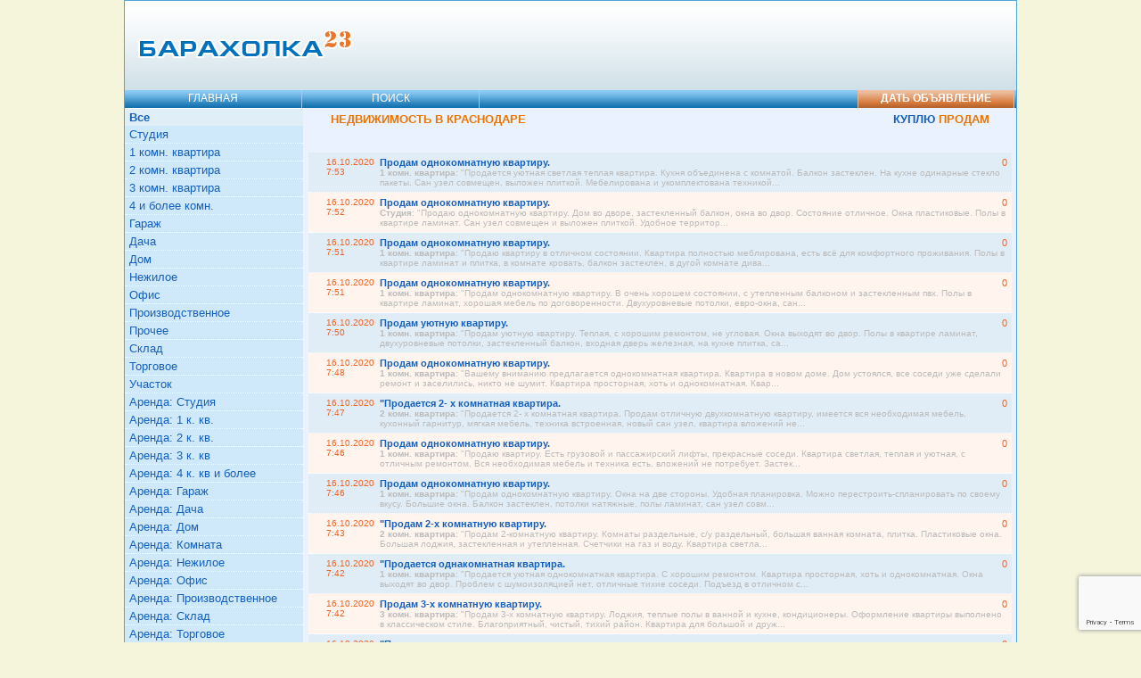

--- FILE ---
content_type: text/html; charset=utf-8
request_url: https://baraholka23.ru/realty/sell/page-94/
body_size: 5735
content:
<!DOCTYPE html PUBLIC "-//W3C//DTD XHTML 1.0 Transitional//EN" "http://www.w3.org/TR/xhtml1/DTD/xhtml1-transitional.dtd">
<html xmlns="http://www.w3.org/1999/xhtml" dir="ltr" lang="ru-RU">
<head profile="http://gmpg.org/xfn/11">

<meta http-equiv="Content-Type" content="text/html; charset=utf-8"/>
<meta http-equiv="content-language" content="ru"/>
<meta name="distribution" content="global"/>
<meta name="robots" content="follow, all"/>
<meta name="description" content="Бесплатная доска частных объявлений в Краснодаре. Недвижимость, куплю, продам."/>
<title>Недвижимость в Краснодаре | Барахолка 23 - доска объявлений: куплю, продам</title>
<meta name="keywords" content="барахолка Недвижимость краснодар, доска объявлений Недвижимость краснодар, объявления Недвижимость краснодар, дать объявление Недвижимость, подать объявление Недвижимость, разместить объявление Недвижимость, Недвижимость бу, Недвижимость куплю, Недвижимость продам, краснодар"/>
<link rel="shortcut icon" href="/img/favicon.ico" type="image/x-icon"/>
<link href="/styles.css?1" rel="stylesheet" type="text/css"/>
<meta name="yandex-verification" content="5acb314a8802ce82"/>
<script src="https://www.google.com/recaptcha/api.js?render=6Lf1fK4UAAAAAG59eXy3CLvdnNBUzJvZ3jYMq2yG"></script>
<script>
        grecaptcha.ready(function () {
            grecaptcha.execute('6Lf1fK4UAAAAAG59eXy3CLvdnNBUzJvZ3jYMq2yG', { action: 'contact' }).then(function (token) {
                var recaptchaResponse = document.getElementById('recaptchaResponse');
                recaptchaResponse.value = token;
            });
        });
    </script>
		<script type="text/javascript" src="/js/swfobject.js"></script>


<script>window.yaContextCb=window.yaContextCb||[]</script>
<script src="https://yandex.ru/ads/system/context.js" async></script>
		
</head>
<body>
	<div id="wrapper">
		<div id="header">
		<div class="top_img_preload"></div>
			<div id="top"><div id="logo"><h2><a href="/" title="Барахолка - доска объявлений в Краснодаре">Барахолка: доска объявлений в Краснодаре</a></h2></div>
			<div id="htext">

			

<script>window.yaContextCb.push(()=>{
  Ya.Context.AdvManager.render({
    renderTo: 'yandex_rtb_R-A-72860-4',
    blockId: 'R-A-72860-4'
  })
})</script>

			</div></div>
			
						
			<div id="topmenu"><ul> <li><a href="/" title="Возврат на главную страницу">Главная</a></li> <li><a href="/search/" title="Поиск на барахолке">Поиск</a></li><li class="top_add_new"><a href="/realty/sell/new/" title="Разместить объявление  в Краснодаре:  Недвижимость">Дать объявление</a></li></ul></div>
		</div>		
		<div id="content">
		<div id="content_head"><div id="content_head1"><h1>Недвижимость в Краснодаре </h1></div><div id="content_head2"><a href="/realty/buy/">КУПЛЮ</a> ПРОДАМ</div></div><div id="clear"></div><div id="advert">


<script>window.yaContextCb.push(()=>{
  Ya.Context.AdvManager.render({
    renderTo: 'yandex_rtb_R-A-72860-1',
    blockId: 'R-A-72860-1'
  })
})</script>
</div><div class="mlist"><div class="item n" onclick="location.href='/1kvartira/sell/prodam_odnokomnatnuyu_kvartiru_602656/'" style="cursor: pointer;"><span class="rcount">0</span> <span class="date">16.10.2020 7:53</span> <a href="/1kvartira/sell/prodam_odnokomnatnuyu_kvartiru_602656/" title="Продам однокомнатную квартиру.  - Недвижимость - Продам">Продам однокомнатную квартиру. </a><br><span class="minitext"><strong>1 комн. квартира</strong>: "Продается уютная светлая теплая квартира. 

Кухня объединена с комнатой. Балкон застеклен. На кухне одинарные стекло пакеты. Сан узел совмещен, выложен плиткой. Мебелирована и укомплектована техникой...</span></div><div class="item " onclick="location.href='/studia/sell/prodam_odnokomnatnuyu_kvartiru_602655/'" style="cursor: pointer;"><span class="rcount">0</span> <span class="date">16.10.2020 7:52</span> <a href="/studia/sell/prodam_odnokomnatnuyu_kvartiru_602655/" title="Продам однокомнатную квартиру.  - Недвижимость - Продам">Продам однокомнатную квартиру. </a><br><span class="minitext"><strong>Студия</strong>: "Продаю однокомнатную квартиру. 

Дом во дворе, застекленный балкон, окна во двор. Состояние отличное. Окна пластиковые. Полы в квартире ламинат. Сан узел совмещен и выложен плиткой.  Удобное территор...</span></div><div class="item n" onclick="location.href='/1kvartira/sell/prodam_odnokomnatnuyu_kvartiru_602654/'" style="cursor: pointer;"><span class="rcount">0</span> <span class="date">16.10.2020 7:51</span> <a href="/1kvartira/sell/prodam_odnokomnatnuyu_kvartiru_602654/" title="Продам однокомнатную квартиру.  - Недвижимость - Продам">Продам однокомнатную квартиру. </a><br><span class="minitext"><strong>1 комн. квартира</strong>: "Продаю квартиру в отличном состоянии.

Квартира полностью меблирована, есть всё для комфортного проживания. Полы в квартире ламинат и плитка, в комнате кровать, балкон застеклен, в дугой комнате дива...</span></div><div class="item " onclick="location.href='/1kvartira/sell/prodam_odnokomnatnuyu_kvartiru_602653/'" style="cursor: pointer;"><span class="rcount">0</span> <span class="date">16.10.2020 7:51</span> <a href="/1kvartira/sell/prodam_odnokomnatnuyu_kvartiru_602653/" title="Продам однокомнатную квартиру.  - Недвижимость - Продам">Продам однокомнатную квартиру. </a><br><span class="minitext"><strong>1 комн. квартира</strong>: "Продам однокомнатную квартиру. 

В очень хорошем состоянии, с утепленным балконом  и застекленным пвх. Полы в квартире ламинат, хорошая мебель по договоренности. Двухуровневые потолки, евро-окна, сан...</span></div><div class="item n" onclick="location.href='/1kvartira/sell/prodam_uyutnuyu_kvartiru_602652/'" style="cursor: pointer;"><span class="rcount">0</span> <span class="date">16.10.2020 7:50</span> <a href="/1kvartira/sell/prodam_uyutnuyu_kvartiru_602652/" title="Продам уютную квартиру. - Недвижимость - Продам">Продам уютную квартиру.</a><br><span class="minitext"><strong>1 комн. квартира</strong>: "Продам уютную квартиру.

Теплая, с хорошим ремонтом, не угловая. Окна выходят во двор. Полы в квартире ламинат, двухуровневые потолки, застекленный балкон, входная дверь железная, на кухне плитка, са...</span></div><div class="item " onclick="location.href='/1kvartira/sell/prodam_odnokomnatnuyu_kvartiru_602651/'" style="cursor: pointer;"><span class="rcount">0</span> <span class="date">16.10.2020 7:48</span> <a href="/1kvartira/sell/prodam_odnokomnatnuyu_kvartiru_602651/" title="Продам однокомнатную квартиру.  - Недвижимость - Продам">Продам однокомнатную квартиру. </a><br><span class="minitext"><strong>1 комн. квартира</strong>: "Вашему вниманию предлагается однокомнатная квартира. 

Квартира в новом доме. Дом устоялся, все соседи уже сделали ремонт и заселились, никто не шумит. Квартира просторная, хоть и однокомнатная. Квар...</span></div><div class="item n" onclick="location.href='/2kvartira/sell/prodaetsya_2_h_komnatnaya_kvartira_602650/'" style="cursor: pointer;"><span class="rcount">0</span> <span class="date">16.10.2020 7:47</span> <a href="/2kvartira/sell/prodaetsya_2_h_komnatnaya_kvartira_602650/" title="&quot;Продается 2- х комнатная квартира. - Недвижимость - Продам">"Продается 2- х комнатная квартира.</a><br><span class="minitext"><strong>2 комн. квартира</strong>: "Продается 2- х комнатная квартира. 

Продам отличную двухкомнатную квартиру, имеется вся необходимая мебель, кухонный гарнитур, мягкая мебель, техника встроенная, новый сан узел, квартира вложений не...</span></div><div class="item " onclick="location.href='/1kvartira/sell/prodam_odnokomnatnuyu_kvartiru_602649/'" style="cursor: pointer;"><span class="rcount">0</span> <span class="date">16.10.2020 7:46</span> <a href="/1kvartira/sell/prodam_odnokomnatnuyu_kvartiru_602649/" title="Продам однокомнатную квартиру.  - Недвижимость - Продам">Продам однокомнатную квартиру. </a><br><span class="minitext"><strong>1 комн. квартира</strong>: "Продаю квартиру. 

Есть  грузовой и пассажирский лифты, прекрасные соседи. Квартира светлая, теплая и уютная, с отличным ремонтом. Вся необходимая мебель и техника есть, вложений не потребует. Застек...</span></div><div class="item n" onclick="location.href='/1kvartira/sell/prodam_odnokomnatnuyu_kvartiru_602648/'" style="cursor: pointer;"><span class="rcount">0</span> <span class="date">16.10.2020 7:46</span> <a href="/1kvartira/sell/prodam_odnokomnatnuyu_kvartiru_602648/" title="Продам однокомнатную квартиру.  - Недвижимость - Продам">Продам однокомнатную квартиру. </a><br><span class="minitext"><strong>1 комн. квартира</strong>: "Продам однокомнатную квартиру. 

Окна на две стороны. Удобная планировка. Можно перестроить-спланировать по своему вкусу. Большие окна. Балкон застеклен, потолки натяжные, полы ламинат, сан узел совм...</span></div><div class="item " onclick="location.href='/2kvartira/sell/prodam_2_h_komnatnuyu_kvartiru_602647/'" style="cursor: pointer;"><span class="rcount">0</span> <span class="date">16.10.2020 7:43</span> <a href="/2kvartira/sell/prodam_2_h_komnatnuyu_kvartiru_602647/" title="&quot;Продам 2-х комнатную квартиру.  - Недвижимость - Продам">"Продам 2-х комнатную квартиру. </a><br><span class="minitext"><strong>2 комн. квартира</strong>: "Продам 2-комнатную квартиру. 

Комнаты раздельные, с/у раздельный, большая ванная комната, плитка. Пластиковые окна. Большая лоджия, застекленная и утепленная. Счетчики на газ и воду. Квартира светла...</span></div><div class="item n" onclick="location.href='/1kvartira/sell/prodaetsya_odnakomnatnaya_kvartira_602646/'" style="cursor: pointer;"><span class="rcount">0</span> <span class="date">16.10.2020 7:42</span> <a href="/1kvartira/sell/prodaetsya_odnakomnatnaya_kvartira_602646/" title="&quot;Продается однакомнатная квартира. - Недвижимость - Продам">"Продается однакомнатная квартира.</a><br><span class="minitext"><strong>1 комн. квартира</strong>: "Продается уютная однокомнатная квартира.

С хорошим ремонтом. Квартира просторная, хоть и однокомнатная. Окна выходят во двор. Проблем с шумоизоляцией нет, отличные тихие соседи. Подъезд в отличном с...</span></div><div class="item " onclick="location.href='/3kvartira/sell/prodam_3_h_komnatnuyu_kvartiru_602645/'" style="cursor: pointer;"><span class="rcount">0</span> <span class="date">16.10.2020 7:42</span> <a href="/3kvartira/sell/prodam_3_h_komnatnuyu_kvartiru_602645/" title="Продам 3-х комнатную квартиру. - Недвижимость - Продам">Продам 3-х комнатную квартиру.</a><br><span class="minitext"><strong>3 комн. квартира</strong>: "Продам 3-х комнатную квартиру.

Лоджия, теплые полы в ванной и кухне, кондиционеры. Оформление квартиры выполнено в классическом стиле. Благоприятный, чистый, тихий район. Квартира для большой и друж...</span></div><div class="item n" onclick="location.href='/1kvartira/sell/prodaetsya_odnakomnatnaya_kvartira_602644/'" style="cursor: pointer;"><span class="rcount">0</span> <span class="date">16.10.2020 7:41</span> <a href="/1kvartira/sell/prodaetsya_odnakomnatnaya_kvartira_602644/" title="&quot;Продается однакомнатная квартира. - Недвижимость - Продам">"Продается однакомнатная квартира.</a><br><span class="minitext"><strong>1 комн. квартира</strong>: "Продаю отличную однокомнатную-квартиру.

Сан. узел совмещен. Небольшая кухня, качественные обои и натяжной потолок везде, окна пластиковые, кондиционер, ремонт делали год назад. Панорамное окно. Подъ...</span></div><div class="item " onclick="location.href='/1kvartira/sell/prodaetsya_odnakomnatnaya_kvartira_602643/'" style="cursor: pointer;"><span class="rcount">0</span> <span class="date">16.10.2020 7:40</span> <a href="/1kvartira/sell/prodaetsya_odnakomnatnaya_kvartira_602643/" title="&quot;Продается однакомнатная квартира. - Недвижимость - Продам">"Продается однакомнатная квартира.</a><br><span class="minitext"><strong>1 комн. квартира</strong>: "Продаю удобную, светлую однокомнатную квартиру.

В новом престижном кирпичном доме. Квартира с отличным ремонтом. На полу уложен ламинат, натяжные потолки матового цвета, в с/у выложен хорошая плитка...</span></div><div class="item n" onclick="location.href='/2kvartira/sell/prodayu_dvuhkomnatnuyu_kvartiru_602642/'" style="cursor: pointer;"><span class="rcount">0</span> <span class="date">16.10.2020 7:40</span> <a href="/2kvartira/sell/prodayu_dvuhkomnatnuyu_kvartiru_602642/" title="&quot;Продаю двухкомнатную квартиру. - Недвижимость - Продам">"Продаю двухкомнатную квартиру.</a><br><span class="minitext"><strong>2 комн. квартира</strong>: "Продаю двухкомнатную квартиру.

В отличном состоянии. Остается встроенная мебель с техникой. Большие окна. Просторные и светлые комнаты. Три кондиционера. Под окнами детская площадка, парковочные мес...</span></div></div><div id="advert">


<script>window.yaContextCb.push(()=>{
  Ya.Context.AdvManager.render({
    renderTo: 'yandex_rtb_R-A-72860-2',
    blockId: 'R-A-72860-2'
  })
})</script>
</div><div id="nav"><div id="nav1"><a href="/realty/sell/page-93/">&lt;&lt;&lt;</a></div><div id="mpages"> <a href="/realty/sell/page-0/">1</a>  <a href="/realty/sell/page-1/">2</a>  <a href="/realty/sell/page-2/">3</a>  <a href="/realty/sell/page-3/">4</a>  <a href="/realty/sell/page-4/">5</a>  <a href="/realty/sell/page-5/">6</a>  <a href="/realty/sell/page-6/">7</a>  <a href="/realty/sell/page-7/">8</a>  <a href="/realty/sell/page-8/">9</a>  <a href="/realty/sell/page-9/">10</a>  <a href="/realty/sell/page-10/">11</a>  <a href="/realty/sell/page-11/">12</a>  <a href="/realty/sell/page-12/">13</a>  <a href="/realty/sell/page-13/">14</a>  <a href="/realty/sell/page-14/">15</a>  <a href="/realty/sell/page-15/">16</a>  <a href="/realty/sell/page-16/">17</a>  <a href="/realty/sell/page-17/">18</a>  <a href="/realty/sell/page-18/">19</a>  <a href="/realty/sell/page-19/">20</a>  <a href="/realty/sell/page-20/">21</a>  <a href="/realty/sell/page-21/">22</a>  <a href="/realty/sell/page-22/">23</a>  <a href="/realty/sell/page-23/">24</a>  <a href="/realty/sell/page-24/">25</a>  <a href="/realty/sell/page-25/">26</a>  <a href="/realty/sell/page-26/">27</a>  <a href="/realty/sell/page-27/">28</a>  <a href="/realty/sell/page-28/">29</a>  <a href="/realty/sell/page-29/">30</a>  <a href="/realty/sell/page-30/">31</a>  <a href="/realty/sell/page-31/">32</a>  <a href="/realty/sell/page-32/">33</a>  <a href="/realty/sell/page-33/">34</a>  <a href="/realty/sell/page-34/">35</a>  <a href="/realty/sell/page-35/">36</a>  <a href="/realty/sell/page-36/">37</a>  <a href="/realty/sell/page-37/">38</a>  <a href="/realty/sell/page-38/">39</a>  <a href="/realty/sell/page-39/">40</a>  <a href="/realty/sell/page-40/">41</a>  <a href="/realty/sell/page-41/">42</a>  <a href="/realty/sell/page-42/">43</a>  <a href="/realty/sell/page-43/">44</a>  <a href="/realty/sell/page-44/">45</a>  <a href="/realty/sell/page-45/">46</a>  <a href="/realty/sell/page-46/">47</a>  <a href="/realty/sell/page-47/">48</a>  <a href="/realty/sell/page-48/">49</a>  <a href="/realty/sell/page-49/">50</a>  <a href="/realty/sell/page-50/">51</a>  <a href="/realty/sell/page-51/">52</a>  <a href="/realty/sell/page-52/">53</a>  <a href="/realty/sell/page-53/">54</a>  <a href="/realty/sell/page-54/">55</a>  <a href="/realty/sell/page-55/">56</a>  <a href="/realty/sell/page-56/">57</a>  <a href="/realty/sell/page-57/">58</a>  <a href="/realty/sell/page-58/">59</a>  <a href="/realty/sell/page-59/">60</a>  <a href="/realty/sell/page-60/">61</a>  <a href="/realty/sell/page-61/">62</a>  <a href="/realty/sell/page-62/">63</a>  <a href="/realty/sell/page-63/">64</a>  <a href="/realty/sell/page-64/">65</a>  <a href="/realty/sell/page-65/">66</a>  <a href="/realty/sell/page-66/">67</a>  <a href="/realty/sell/page-67/">68</a>  <a href="/realty/sell/page-68/">69</a>  <a href="/realty/sell/page-69/">70</a>  <a href="/realty/sell/page-70/">71</a>  <a href="/realty/sell/page-71/">72</a>  <a href="/realty/sell/page-72/">73</a>  <a href="/realty/sell/page-73/">74</a>  <a href="/realty/sell/page-74/">75</a>  <a href="/realty/sell/page-75/">76</a>  <a href="/realty/sell/page-76/">77</a>  <a href="/realty/sell/page-77/">78</a>  <a href="/realty/sell/page-78/">79</a>  <a href="/realty/sell/page-79/">80</a>  <a href="/realty/sell/page-80/">81</a>  <a href="/realty/sell/page-81/">82</a>  <a href="/realty/sell/page-82/">83</a>  <a href="/realty/sell/page-83/">84</a>  <a href="/realty/sell/page-84/">85</a>  <a href="/realty/sell/page-85/">86</a>  <a href="/realty/sell/page-86/">87</a>  <a href="/realty/sell/page-87/">88</a>  <a href="/realty/sell/page-88/">89</a>  <a href="/realty/sell/page-89/">90</a>  <a href="/realty/sell/page-90/">91</a>  <a href="/realty/sell/page-91/">92</a>  <a href="/realty/sell/page-92/">93</a>  <a href="/realty/sell/page-93/">94</a>  <span>95</span>  <a href="/realty/sell/page-95/">96</a>  <a href="/realty/sell/page-96/">97</a>  <a href="/realty/sell/page-97/">98</a>  <a href="/realty/sell/page-98/">99</a>  <a href="/realty/sell/page-99/">100</a>  <a href="/realty/sell/page-100/">101</a>  <a href="/realty/sell/page-101/">102</a>  <a href="/realty/sell/page-102/">103</a>  <a href="/realty/sell/page-103/">104</a>  <a href="/realty/sell/page-104/">105</a>  <a href="/realty/sell/page-105/">106</a>  <a href="/realty/sell/page-106/">107</a>  <a href="/realty/sell/page-107/">108</a>  <a href="/realty/sell/page-108/">109</a>  <a href="/realty/sell/page-109/">110</a>  <a href="/realty/sell/page-110/">111</a>  <a href="/realty/sell/page-111/">112</a>  <a href="/realty/sell/page-112/">113</a>  <a href="/realty/sell/page-113/">114</a>  <a href="/realty/sell/page-114/">115</a>  <a href="/realty/sell/page-115/">116</a>  <a href="/realty/sell/page-116/">117</a>  <a href="/realty/sell/page-117/">118</a>  <a href="/realty/sell/page-118/">119</a>  <a href="/realty/sell/page-119/">120</a>  <a href="/realty/sell/page-120/">121</a>  <a href="/realty/sell/page-121/">122</a>  <a href="/realty/sell/page-122/">123</a>  <a href="/realty/sell/page-123/">124</a>  <a href="/realty/sell/page-124/">125</a>  <a href="/realty/sell/page-125/">126</a>  <a href="/realty/sell/page-126/">127</a>  <a href="/realty/sell/page-127/">128</a>  <a href="/realty/sell/page-128/">129</a>  <a href="/realty/sell/page-129/">130</a>  <a href="/realty/sell/page-130/">131</a>  <a href="/realty/sell/page-131/">132</a>  <a href="/realty/sell/page-132/">133</a>  <a href="/realty/sell/page-133/">134</a>  <a href="/realty/sell/page-134/">135</a>  <a href="/realty/sell/page-135/">136</a>  <a href="/realty/sell/page-136/">137</a>  <a href="/realty/sell/page-137/">138</a>  <a href="/realty/sell/page-138/">139</a>  <a href="/realty/sell/page-139/">140</a>  <a href="/realty/sell/page-140/">141</a>  <a href="/realty/sell/page-141/">142</a>  <a href="/realty/sell/page-142/">143</a>  <a href="/realty/sell/page-143/">144</a>  <a href="/realty/sell/page-144/">145</a>  <a href="/realty/sell/page-145/">146</a>  <a href="/realty/sell/page-146/">147</a>  <a href="/realty/sell/page-147/">148</a>  <a href="/realty/sell/page-148/">149</a>  <a href="/realty/sell/page-149/">150</a> </div><div id="nav2"><a href="/realty/sell/page-95/">&gt;&gt;&gt;</a></div></div><div id="clear"></div>		</div>
		
		<div id="left">
		<div id="left_head"></div>
		<ul><li><span>Все</span></li><li><a href="/studia/sell/" title="">Студия</a></li><li><a href="/1kvartira/sell/" title="">1 комн. квартира</a></li><li><a href="/2kvartira/sell/" title="">2 комн. квартира</a></li><li><a href="/3kvartira/sell/" title="">3 комн. квартира</a></li><li><a href="/4kvartira/sell/" title="">4 и более комн. </a></li><li><a href="/garazh/sell/" title="">Гараж</a></li><li><a href="/dacha/sell/" title="">Дача</a></li><li><a href="/dom/sell/" title="">Дом</a></li><li><a href="/nezhiloe/sell/" title="">Нежилое</a></li><li><a href="/ofice/sell/" title="">Офис</a></li><li><a href="/proizvod/sell/" title="">Производственное</a></li><li><a href="/kvartproch/sell/" title="">Прочее</a></li><li><a href="/sklad/sell/" title="">Склад</a></li><li><a href="/torgovoe/sell/" title="">Торговое</a></li><li><a href="/uchastok/sell/" title="">Участок</a></li><li><a href="/arenda_studia/sell/" title="">Аренда: Студия</a></li><li><a href="/rent1kom/sell/" title="">Аренда: 1 к. кв.</a></li><li><a href="/rent2kom/sell/" title="">Аренда: 2 к. кв.</a></li><li><a href="/rent3kom/sell/" title="">Аренда: 3 к. кв</a></li><li><a href="/rent4kom/sell/" title="">Аренда: 4 к. кв и более</a></li><li><a href="/rentgarazh/sell/" title="">Аренда: Гараж</a></li><li><a href="/rentdacha/sell/" title="">Аренда: Дача</a></li><li><a href="/rentdom/sell/" title="">Аренда: Дом</a></li><li><a href="/rentroom/sell/" title="">Аренда: Комната</a></li><li><a href="/rentnezh/sell/" title="">Аренда: Нежилое</a></li><li><a href="/rentofice/sell/" title="">Аренда: Офис</a></li><li><a href="/rentproizv/sell/" title="">Аренда: Производственное</a></li><li><a href="/rentsklad/sell/" title="">Аренда: Склад</a></li><li><a href="/renttorg/sell/" title="">Аренда: Торговое</a></li><li><a href="/rentuchastok/sell/" title="">Аренда: Участок</a></li><li><a href="/rentdrugoe/sell/" title="">Аренда: Прочее</a></li></ul>
		

<script>window.yaContextCb.push(()=>{
  Ya.Context.AdvManager.render({
    renderTo: 'yandex_rtb_R-A-72860-3',
    blockId: 'R-A-72860-3'
  })
})</script>		
		
				</div>

		<!--9c7ec26b--><!--9c7ec26b--><!--3a9f6b4e--><!--3a9f6b4e--><div id="footer">
			<div id="fleft"><a href="/rules/" title="Правила барахолки">Правила</a> | <a href="/map/" title="Карта сайта барахолки">Карта</a> | <a href="/faq/" title="FAQ. Вопросы-ответы">FAQ</a> </div>
			<div id="fcenter"><a href="/" title="Барахолка в Краснодаре">Барахолка - доска объявлений</a> <br/>  Краснодар &copy; 2010 - 2022</div>
			<div id="fcounter">
			<a href="/rss/realty/sell/"><img src="/img/rss.png" border="0" alt="RSS канал объявлений"/></a>
			&nbsp;
			<noindex>
			
		

<script>
  (function(i,s,o,g,r,a,m){i['GoogleAnalyticsObject']=r;i[r]=i[r]||function(){
  (i[r].q=i[r].q||[]).push(arguments)},i[r].l=1*new Date();a=s.createElement(o),
  m=s.getElementsByTagName(o)[0];a.async=1;a.src=g;m.parentNode.insertBefore(a,m)
  })(window,document,'script','http://www.google-analytics.com/analytics.js','ga');

  ga('create', 'UA-94075057-2', 'auto');
  ga('send', 'pageview');

</script>

			</noindex>
			</div>
		</div>
</div>
<!-- Yandex.Metrika counter -->
<script type="text/javascript" >
   (function(m,e,t,r,i,k,a){m[i]=m[i]||function(){(m[i].a=m[i].a||[]).push(arguments)};
   m[i].l=1*new Date();
   for (var j = 0; j < document.scripts.length; j++) {if (document.scripts[j].src === r) { return; }}
   k=e.createElement(t),a=e.getElementsByTagName(t)[0],k.async=1,k.src=r,a.parentNode.insertBefore(k,a)})
   (window, document, "script", "https://mc.yandex.ru/metrika/tag.js", "ym");

   ym(96460689, "init", {
        clickmap:true,
        trackLinks:true,
        accurateTrackBounce:true
   });
</script>
<noscript><div><img src="https://mc.yandex.ru/watch/96460689" style="position:absolute; left:-9999px;" alt="" /></div></noscript>
<!-- /Yandex.Metrika counter --><script defer src="https://static.cloudflareinsights.com/beacon.min.js/vcd15cbe7772f49c399c6a5babf22c1241717689176015" integrity="sha512-ZpsOmlRQV6y907TI0dKBHq9Md29nnaEIPlkf84rnaERnq6zvWvPUqr2ft8M1aS28oN72PdrCzSjY4U6VaAw1EQ==" data-cf-beacon='{"version":"2024.11.0","token":"6aa0b2b553304d38b0a1cd4e095a5893","r":1,"server_timing":{"name":{"cfCacheStatus":true,"cfEdge":true,"cfExtPri":true,"cfL4":true,"cfOrigin":true,"cfSpeedBrain":true},"location_startswith":null}}' crossorigin="anonymous"></script>
</body>
</html>

--- FILE ---
content_type: text/html; charset=utf-8
request_url: https://www.google.com/recaptcha/api2/anchor?ar=1&k=6Lf1fK4UAAAAAG59eXy3CLvdnNBUzJvZ3jYMq2yG&co=aHR0cHM6Ly9iYXJhaG9sa2EyMy5ydTo0NDM.&hl=en&v=PoyoqOPhxBO7pBk68S4YbpHZ&size=invisible&anchor-ms=20000&execute-ms=30000&cb=do4hvqq4h2r4
body_size: 48691
content:
<!DOCTYPE HTML><html dir="ltr" lang="en"><head><meta http-equiv="Content-Type" content="text/html; charset=UTF-8">
<meta http-equiv="X-UA-Compatible" content="IE=edge">
<title>reCAPTCHA</title>
<style type="text/css">
/* cyrillic-ext */
@font-face {
  font-family: 'Roboto';
  font-style: normal;
  font-weight: 400;
  font-stretch: 100%;
  src: url(//fonts.gstatic.com/s/roboto/v48/KFO7CnqEu92Fr1ME7kSn66aGLdTylUAMa3GUBHMdazTgWw.woff2) format('woff2');
  unicode-range: U+0460-052F, U+1C80-1C8A, U+20B4, U+2DE0-2DFF, U+A640-A69F, U+FE2E-FE2F;
}
/* cyrillic */
@font-face {
  font-family: 'Roboto';
  font-style: normal;
  font-weight: 400;
  font-stretch: 100%;
  src: url(//fonts.gstatic.com/s/roboto/v48/KFO7CnqEu92Fr1ME7kSn66aGLdTylUAMa3iUBHMdazTgWw.woff2) format('woff2');
  unicode-range: U+0301, U+0400-045F, U+0490-0491, U+04B0-04B1, U+2116;
}
/* greek-ext */
@font-face {
  font-family: 'Roboto';
  font-style: normal;
  font-weight: 400;
  font-stretch: 100%;
  src: url(//fonts.gstatic.com/s/roboto/v48/KFO7CnqEu92Fr1ME7kSn66aGLdTylUAMa3CUBHMdazTgWw.woff2) format('woff2');
  unicode-range: U+1F00-1FFF;
}
/* greek */
@font-face {
  font-family: 'Roboto';
  font-style: normal;
  font-weight: 400;
  font-stretch: 100%;
  src: url(//fonts.gstatic.com/s/roboto/v48/KFO7CnqEu92Fr1ME7kSn66aGLdTylUAMa3-UBHMdazTgWw.woff2) format('woff2');
  unicode-range: U+0370-0377, U+037A-037F, U+0384-038A, U+038C, U+038E-03A1, U+03A3-03FF;
}
/* math */
@font-face {
  font-family: 'Roboto';
  font-style: normal;
  font-weight: 400;
  font-stretch: 100%;
  src: url(//fonts.gstatic.com/s/roboto/v48/KFO7CnqEu92Fr1ME7kSn66aGLdTylUAMawCUBHMdazTgWw.woff2) format('woff2');
  unicode-range: U+0302-0303, U+0305, U+0307-0308, U+0310, U+0312, U+0315, U+031A, U+0326-0327, U+032C, U+032F-0330, U+0332-0333, U+0338, U+033A, U+0346, U+034D, U+0391-03A1, U+03A3-03A9, U+03B1-03C9, U+03D1, U+03D5-03D6, U+03F0-03F1, U+03F4-03F5, U+2016-2017, U+2034-2038, U+203C, U+2040, U+2043, U+2047, U+2050, U+2057, U+205F, U+2070-2071, U+2074-208E, U+2090-209C, U+20D0-20DC, U+20E1, U+20E5-20EF, U+2100-2112, U+2114-2115, U+2117-2121, U+2123-214F, U+2190, U+2192, U+2194-21AE, U+21B0-21E5, U+21F1-21F2, U+21F4-2211, U+2213-2214, U+2216-22FF, U+2308-230B, U+2310, U+2319, U+231C-2321, U+2336-237A, U+237C, U+2395, U+239B-23B7, U+23D0, U+23DC-23E1, U+2474-2475, U+25AF, U+25B3, U+25B7, U+25BD, U+25C1, U+25CA, U+25CC, U+25FB, U+266D-266F, U+27C0-27FF, U+2900-2AFF, U+2B0E-2B11, U+2B30-2B4C, U+2BFE, U+3030, U+FF5B, U+FF5D, U+1D400-1D7FF, U+1EE00-1EEFF;
}
/* symbols */
@font-face {
  font-family: 'Roboto';
  font-style: normal;
  font-weight: 400;
  font-stretch: 100%;
  src: url(//fonts.gstatic.com/s/roboto/v48/KFO7CnqEu92Fr1ME7kSn66aGLdTylUAMaxKUBHMdazTgWw.woff2) format('woff2');
  unicode-range: U+0001-000C, U+000E-001F, U+007F-009F, U+20DD-20E0, U+20E2-20E4, U+2150-218F, U+2190, U+2192, U+2194-2199, U+21AF, U+21E6-21F0, U+21F3, U+2218-2219, U+2299, U+22C4-22C6, U+2300-243F, U+2440-244A, U+2460-24FF, U+25A0-27BF, U+2800-28FF, U+2921-2922, U+2981, U+29BF, U+29EB, U+2B00-2BFF, U+4DC0-4DFF, U+FFF9-FFFB, U+10140-1018E, U+10190-1019C, U+101A0, U+101D0-101FD, U+102E0-102FB, U+10E60-10E7E, U+1D2C0-1D2D3, U+1D2E0-1D37F, U+1F000-1F0FF, U+1F100-1F1AD, U+1F1E6-1F1FF, U+1F30D-1F30F, U+1F315, U+1F31C, U+1F31E, U+1F320-1F32C, U+1F336, U+1F378, U+1F37D, U+1F382, U+1F393-1F39F, U+1F3A7-1F3A8, U+1F3AC-1F3AF, U+1F3C2, U+1F3C4-1F3C6, U+1F3CA-1F3CE, U+1F3D4-1F3E0, U+1F3ED, U+1F3F1-1F3F3, U+1F3F5-1F3F7, U+1F408, U+1F415, U+1F41F, U+1F426, U+1F43F, U+1F441-1F442, U+1F444, U+1F446-1F449, U+1F44C-1F44E, U+1F453, U+1F46A, U+1F47D, U+1F4A3, U+1F4B0, U+1F4B3, U+1F4B9, U+1F4BB, U+1F4BF, U+1F4C8-1F4CB, U+1F4D6, U+1F4DA, U+1F4DF, U+1F4E3-1F4E6, U+1F4EA-1F4ED, U+1F4F7, U+1F4F9-1F4FB, U+1F4FD-1F4FE, U+1F503, U+1F507-1F50B, U+1F50D, U+1F512-1F513, U+1F53E-1F54A, U+1F54F-1F5FA, U+1F610, U+1F650-1F67F, U+1F687, U+1F68D, U+1F691, U+1F694, U+1F698, U+1F6AD, U+1F6B2, U+1F6B9-1F6BA, U+1F6BC, U+1F6C6-1F6CF, U+1F6D3-1F6D7, U+1F6E0-1F6EA, U+1F6F0-1F6F3, U+1F6F7-1F6FC, U+1F700-1F7FF, U+1F800-1F80B, U+1F810-1F847, U+1F850-1F859, U+1F860-1F887, U+1F890-1F8AD, U+1F8B0-1F8BB, U+1F8C0-1F8C1, U+1F900-1F90B, U+1F93B, U+1F946, U+1F984, U+1F996, U+1F9E9, U+1FA00-1FA6F, U+1FA70-1FA7C, U+1FA80-1FA89, U+1FA8F-1FAC6, U+1FACE-1FADC, U+1FADF-1FAE9, U+1FAF0-1FAF8, U+1FB00-1FBFF;
}
/* vietnamese */
@font-face {
  font-family: 'Roboto';
  font-style: normal;
  font-weight: 400;
  font-stretch: 100%;
  src: url(//fonts.gstatic.com/s/roboto/v48/KFO7CnqEu92Fr1ME7kSn66aGLdTylUAMa3OUBHMdazTgWw.woff2) format('woff2');
  unicode-range: U+0102-0103, U+0110-0111, U+0128-0129, U+0168-0169, U+01A0-01A1, U+01AF-01B0, U+0300-0301, U+0303-0304, U+0308-0309, U+0323, U+0329, U+1EA0-1EF9, U+20AB;
}
/* latin-ext */
@font-face {
  font-family: 'Roboto';
  font-style: normal;
  font-weight: 400;
  font-stretch: 100%;
  src: url(//fonts.gstatic.com/s/roboto/v48/KFO7CnqEu92Fr1ME7kSn66aGLdTylUAMa3KUBHMdazTgWw.woff2) format('woff2');
  unicode-range: U+0100-02BA, U+02BD-02C5, U+02C7-02CC, U+02CE-02D7, U+02DD-02FF, U+0304, U+0308, U+0329, U+1D00-1DBF, U+1E00-1E9F, U+1EF2-1EFF, U+2020, U+20A0-20AB, U+20AD-20C0, U+2113, U+2C60-2C7F, U+A720-A7FF;
}
/* latin */
@font-face {
  font-family: 'Roboto';
  font-style: normal;
  font-weight: 400;
  font-stretch: 100%;
  src: url(//fonts.gstatic.com/s/roboto/v48/KFO7CnqEu92Fr1ME7kSn66aGLdTylUAMa3yUBHMdazQ.woff2) format('woff2');
  unicode-range: U+0000-00FF, U+0131, U+0152-0153, U+02BB-02BC, U+02C6, U+02DA, U+02DC, U+0304, U+0308, U+0329, U+2000-206F, U+20AC, U+2122, U+2191, U+2193, U+2212, U+2215, U+FEFF, U+FFFD;
}
/* cyrillic-ext */
@font-face {
  font-family: 'Roboto';
  font-style: normal;
  font-weight: 500;
  font-stretch: 100%;
  src: url(//fonts.gstatic.com/s/roboto/v48/KFO7CnqEu92Fr1ME7kSn66aGLdTylUAMa3GUBHMdazTgWw.woff2) format('woff2');
  unicode-range: U+0460-052F, U+1C80-1C8A, U+20B4, U+2DE0-2DFF, U+A640-A69F, U+FE2E-FE2F;
}
/* cyrillic */
@font-face {
  font-family: 'Roboto';
  font-style: normal;
  font-weight: 500;
  font-stretch: 100%;
  src: url(//fonts.gstatic.com/s/roboto/v48/KFO7CnqEu92Fr1ME7kSn66aGLdTylUAMa3iUBHMdazTgWw.woff2) format('woff2');
  unicode-range: U+0301, U+0400-045F, U+0490-0491, U+04B0-04B1, U+2116;
}
/* greek-ext */
@font-face {
  font-family: 'Roboto';
  font-style: normal;
  font-weight: 500;
  font-stretch: 100%;
  src: url(//fonts.gstatic.com/s/roboto/v48/KFO7CnqEu92Fr1ME7kSn66aGLdTylUAMa3CUBHMdazTgWw.woff2) format('woff2');
  unicode-range: U+1F00-1FFF;
}
/* greek */
@font-face {
  font-family: 'Roboto';
  font-style: normal;
  font-weight: 500;
  font-stretch: 100%;
  src: url(//fonts.gstatic.com/s/roboto/v48/KFO7CnqEu92Fr1ME7kSn66aGLdTylUAMa3-UBHMdazTgWw.woff2) format('woff2');
  unicode-range: U+0370-0377, U+037A-037F, U+0384-038A, U+038C, U+038E-03A1, U+03A3-03FF;
}
/* math */
@font-face {
  font-family: 'Roboto';
  font-style: normal;
  font-weight: 500;
  font-stretch: 100%;
  src: url(//fonts.gstatic.com/s/roboto/v48/KFO7CnqEu92Fr1ME7kSn66aGLdTylUAMawCUBHMdazTgWw.woff2) format('woff2');
  unicode-range: U+0302-0303, U+0305, U+0307-0308, U+0310, U+0312, U+0315, U+031A, U+0326-0327, U+032C, U+032F-0330, U+0332-0333, U+0338, U+033A, U+0346, U+034D, U+0391-03A1, U+03A3-03A9, U+03B1-03C9, U+03D1, U+03D5-03D6, U+03F0-03F1, U+03F4-03F5, U+2016-2017, U+2034-2038, U+203C, U+2040, U+2043, U+2047, U+2050, U+2057, U+205F, U+2070-2071, U+2074-208E, U+2090-209C, U+20D0-20DC, U+20E1, U+20E5-20EF, U+2100-2112, U+2114-2115, U+2117-2121, U+2123-214F, U+2190, U+2192, U+2194-21AE, U+21B0-21E5, U+21F1-21F2, U+21F4-2211, U+2213-2214, U+2216-22FF, U+2308-230B, U+2310, U+2319, U+231C-2321, U+2336-237A, U+237C, U+2395, U+239B-23B7, U+23D0, U+23DC-23E1, U+2474-2475, U+25AF, U+25B3, U+25B7, U+25BD, U+25C1, U+25CA, U+25CC, U+25FB, U+266D-266F, U+27C0-27FF, U+2900-2AFF, U+2B0E-2B11, U+2B30-2B4C, U+2BFE, U+3030, U+FF5B, U+FF5D, U+1D400-1D7FF, U+1EE00-1EEFF;
}
/* symbols */
@font-face {
  font-family: 'Roboto';
  font-style: normal;
  font-weight: 500;
  font-stretch: 100%;
  src: url(//fonts.gstatic.com/s/roboto/v48/KFO7CnqEu92Fr1ME7kSn66aGLdTylUAMaxKUBHMdazTgWw.woff2) format('woff2');
  unicode-range: U+0001-000C, U+000E-001F, U+007F-009F, U+20DD-20E0, U+20E2-20E4, U+2150-218F, U+2190, U+2192, U+2194-2199, U+21AF, U+21E6-21F0, U+21F3, U+2218-2219, U+2299, U+22C4-22C6, U+2300-243F, U+2440-244A, U+2460-24FF, U+25A0-27BF, U+2800-28FF, U+2921-2922, U+2981, U+29BF, U+29EB, U+2B00-2BFF, U+4DC0-4DFF, U+FFF9-FFFB, U+10140-1018E, U+10190-1019C, U+101A0, U+101D0-101FD, U+102E0-102FB, U+10E60-10E7E, U+1D2C0-1D2D3, U+1D2E0-1D37F, U+1F000-1F0FF, U+1F100-1F1AD, U+1F1E6-1F1FF, U+1F30D-1F30F, U+1F315, U+1F31C, U+1F31E, U+1F320-1F32C, U+1F336, U+1F378, U+1F37D, U+1F382, U+1F393-1F39F, U+1F3A7-1F3A8, U+1F3AC-1F3AF, U+1F3C2, U+1F3C4-1F3C6, U+1F3CA-1F3CE, U+1F3D4-1F3E0, U+1F3ED, U+1F3F1-1F3F3, U+1F3F5-1F3F7, U+1F408, U+1F415, U+1F41F, U+1F426, U+1F43F, U+1F441-1F442, U+1F444, U+1F446-1F449, U+1F44C-1F44E, U+1F453, U+1F46A, U+1F47D, U+1F4A3, U+1F4B0, U+1F4B3, U+1F4B9, U+1F4BB, U+1F4BF, U+1F4C8-1F4CB, U+1F4D6, U+1F4DA, U+1F4DF, U+1F4E3-1F4E6, U+1F4EA-1F4ED, U+1F4F7, U+1F4F9-1F4FB, U+1F4FD-1F4FE, U+1F503, U+1F507-1F50B, U+1F50D, U+1F512-1F513, U+1F53E-1F54A, U+1F54F-1F5FA, U+1F610, U+1F650-1F67F, U+1F687, U+1F68D, U+1F691, U+1F694, U+1F698, U+1F6AD, U+1F6B2, U+1F6B9-1F6BA, U+1F6BC, U+1F6C6-1F6CF, U+1F6D3-1F6D7, U+1F6E0-1F6EA, U+1F6F0-1F6F3, U+1F6F7-1F6FC, U+1F700-1F7FF, U+1F800-1F80B, U+1F810-1F847, U+1F850-1F859, U+1F860-1F887, U+1F890-1F8AD, U+1F8B0-1F8BB, U+1F8C0-1F8C1, U+1F900-1F90B, U+1F93B, U+1F946, U+1F984, U+1F996, U+1F9E9, U+1FA00-1FA6F, U+1FA70-1FA7C, U+1FA80-1FA89, U+1FA8F-1FAC6, U+1FACE-1FADC, U+1FADF-1FAE9, U+1FAF0-1FAF8, U+1FB00-1FBFF;
}
/* vietnamese */
@font-face {
  font-family: 'Roboto';
  font-style: normal;
  font-weight: 500;
  font-stretch: 100%;
  src: url(//fonts.gstatic.com/s/roboto/v48/KFO7CnqEu92Fr1ME7kSn66aGLdTylUAMa3OUBHMdazTgWw.woff2) format('woff2');
  unicode-range: U+0102-0103, U+0110-0111, U+0128-0129, U+0168-0169, U+01A0-01A1, U+01AF-01B0, U+0300-0301, U+0303-0304, U+0308-0309, U+0323, U+0329, U+1EA0-1EF9, U+20AB;
}
/* latin-ext */
@font-face {
  font-family: 'Roboto';
  font-style: normal;
  font-weight: 500;
  font-stretch: 100%;
  src: url(//fonts.gstatic.com/s/roboto/v48/KFO7CnqEu92Fr1ME7kSn66aGLdTylUAMa3KUBHMdazTgWw.woff2) format('woff2');
  unicode-range: U+0100-02BA, U+02BD-02C5, U+02C7-02CC, U+02CE-02D7, U+02DD-02FF, U+0304, U+0308, U+0329, U+1D00-1DBF, U+1E00-1E9F, U+1EF2-1EFF, U+2020, U+20A0-20AB, U+20AD-20C0, U+2113, U+2C60-2C7F, U+A720-A7FF;
}
/* latin */
@font-face {
  font-family: 'Roboto';
  font-style: normal;
  font-weight: 500;
  font-stretch: 100%;
  src: url(//fonts.gstatic.com/s/roboto/v48/KFO7CnqEu92Fr1ME7kSn66aGLdTylUAMa3yUBHMdazQ.woff2) format('woff2');
  unicode-range: U+0000-00FF, U+0131, U+0152-0153, U+02BB-02BC, U+02C6, U+02DA, U+02DC, U+0304, U+0308, U+0329, U+2000-206F, U+20AC, U+2122, U+2191, U+2193, U+2212, U+2215, U+FEFF, U+FFFD;
}
/* cyrillic-ext */
@font-face {
  font-family: 'Roboto';
  font-style: normal;
  font-weight: 900;
  font-stretch: 100%;
  src: url(//fonts.gstatic.com/s/roboto/v48/KFO7CnqEu92Fr1ME7kSn66aGLdTylUAMa3GUBHMdazTgWw.woff2) format('woff2');
  unicode-range: U+0460-052F, U+1C80-1C8A, U+20B4, U+2DE0-2DFF, U+A640-A69F, U+FE2E-FE2F;
}
/* cyrillic */
@font-face {
  font-family: 'Roboto';
  font-style: normal;
  font-weight: 900;
  font-stretch: 100%;
  src: url(//fonts.gstatic.com/s/roboto/v48/KFO7CnqEu92Fr1ME7kSn66aGLdTylUAMa3iUBHMdazTgWw.woff2) format('woff2');
  unicode-range: U+0301, U+0400-045F, U+0490-0491, U+04B0-04B1, U+2116;
}
/* greek-ext */
@font-face {
  font-family: 'Roboto';
  font-style: normal;
  font-weight: 900;
  font-stretch: 100%;
  src: url(//fonts.gstatic.com/s/roboto/v48/KFO7CnqEu92Fr1ME7kSn66aGLdTylUAMa3CUBHMdazTgWw.woff2) format('woff2');
  unicode-range: U+1F00-1FFF;
}
/* greek */
@font-face {
  font-family: 'Roboto';
  font-style: normal;
  font-weight: 900;
  font-stretch: 100%;
  src: url(//fonts.gstatic.com/s/roboto/v48/KFO7CnqEu92Fr1ME7kSn66aGLdTylUAMa3-UBHMdazTgWw.woff2) format('woff2');
  unicode-range: U+0370-0377, U+037A-037F, U+0384-038A, U+038C, U+038E-03A1, U+03A3-03FF;
}
/* math */
@font-face {
  font-family: 'Roboto';
  font-style: normal;
  font-weight: 900;
  font-stretch: 100%;
  src: url(//fonts.gstatic.com/s/roboto/v48/KFO7CnqEu92Fr1ME7kSn66aGLdTylUAMawCUBHMdazTgWw.woff2) format('woff2');
  unicode-range: U+0302-0303, U+0305, U+0307-0308, U+0310, U+0312, U+0315, U+031A, U+0326-0327, U+032C, U+032F-0330, U+0332-0333, U+0338, U+033A, U+0346, U+034D, U+0391-03A1, U+03A3-03A9, U+03B1-03C9, U+03D1, U+03D5-03D6, U+03F0-03F1, U+03F4-03F5, U+2016-2017, U+2034-2038, U+203C, U+2040, U+2043, U+2047, U+2050, U+2057, U+205F, U+2070-2071, U+2074-208E, U+2090-209C, U+20D0-20DC, U+20E1, U+20E5-20EF, U+2100-2112, U+2114-2115, U+2117-2121, U+2123-214F, U+2190, U+2192, U+2194-21AE, U+21B0-21E5, U+21F1-21F2, U+21F4-2211, U+2213-2214, U+2216-22FF, U+2308-230B, U+2310, U+2319, U+231C-2321, U+2336-237A, U+237C, U+2395, U+239B-23B7, U+23D0, U+23DC-23E1, U+2474-2475, U+25AF, U+25B3, U+25B7, U+25BD, U+25C1, U+25CA, U+25CC, U+25FB, U+266D-266F, U+27C0-27FF, U+2900-2AFF, U+2B0E-2B11, U+2B30-2B4C, U+2BFE, U+3030, U+FF5B, U+FF5D, U+1D400-1D7FF, U+1EE00-1EEFF;
}
/* symbols */
@font-face {
  font-family: 'Roboto';
  font-style: normal;
  font-weight: 900;
  font-stretch: 100%;
  src: url(//fonts.gstatic.com/s/roboto/v48/KFO7CnqEu92Fr1ME7kSn66aGLdTylUAMaxKUBHMdazTgWw.woff2) format('woff2');
  unicode-range: U+0001-000C, U+000E-001F, U+007F-009F, U+20DD-20E0, U+20E2-20E4, U+2150-218F, U+2190, U+2192, U+2194-2199, U+21AF, U+21E6-21F0, U+21F3, U+2218-2219, U+2299, U+22C4-22C6, U+2300-243F, U+2440-244A, U+2460-24FF, U+25A0-27BF, U+2800-28FF, U+2921-2922, U+2981, U+29BF, U+29EB, U+2B00-2BFF, U+4DC0-4DFF, U+FFF9-FFFB, U+10140-1018E, U+10190-1019C, U+101A0, U+101D0-101FD, U+102E0-102FB, U+10E60-10E7E, U+1D2C0-1D2D3, U+1D2E0-1D37F, U+1F000-1F0FF, U+1F100-1F1AD, U+1F1E6-1F1FF, U+1F30D-1F30F, U+1F315, U+1F31C, U+1F31E, U+1F320-1F32C, U+1F336, U+1F378, U+1F37D, U+1F382, U+1F393-1F39F, U+1F3A7-1F3A8, U+1F3AC-1F3AF, U+1F3C2, U+1F3C4-1F3C6, U+1F3CA-1F3CE, U+1F3D4-1F3E0, U+1F3ED, U+1F3F1-1F3F3, U+1F3F5-1F3F7, U+1F408, U+1F415, U+1F41F, U+1F426, U+1F43F, U+1F441-1F442, U+1F444, U+1F446-1F449, U+1F44C-1F44E, U+1F453, U+1F46A, U+1F47D, U+1F4A3, U+1F4B0, U+1F4B3, U+1F4B9, U+1F4BB, U+1F4BF, U+1F4C8-1F4CB, U+1F4D6, U+1F4DA, U+1F4DF, U+1F4E3-1F4E6, U+1F4EA-1F4ED, U+1F4F7, U+1F4F9-1F4FB, U+1F4FD-1F4FE, U+1F503, U+1F507-1F50B, U+1F50D, U+1F512-1F513, U+1F53E-1F54A, U+1F54F-1F5FA, U+1F610, U+1F650-1F67F, U+1F687, U+1F68D, U+1F691, U+1F694, U+1F698, U+1F6AD, U+1F6B2, U+1F6B9-1F6BA, U+1F6BC, U+1F6C6-1F6CF, U+1F6D3-1F6D7, U+1F6E0-1F6EA, U+1F6F0-1F6F3, U+1F6F7-1F6FC, U+1F700-1F7FF, U+1F800-1F80B, U+1F810-1F847, U+1F850-1F859, U+1F860-1F887, U+1F890-1F8AD, U+1F8B0-1F8BB, U+1F8C0-1F8C1, U+1F900-1F90B, U+1F93B, U+1F946, U+1F984, U+1F996, U+1F9E9, U+1FA00-1FA6F, U+1FA70-1FA7C, U+1FA80-1FA89, U+1FA8F-1FAC6, U+1FACE-1FADC, U+1FADF-1FAE9, U+1FAF0-1FAF8, U+1FB00-1FBFF;
}
/* vietnamese */
@font-face {
  font-family: 'Roboto';
  font-style: normal;
  font-weight: 900;
  font-stretch: 100%;
  src: url(//fonts.gstatic.com/s/roboto/v48/KFO7CnqEu92Fr1ME7kSn66aGLdTylUAMa3OUBHMdazTgWw.woff2) format('woff2');
  unicode-range: U+0102-0103, U+0110-0111, U+0128-0129, U+0168-0169, U+01A0-01A1, U+01AF-01B0, U+0300-0301, U+0303-0304, U+0308-0309, U+0323, U+0329, U+1EA0-1EF9, U+20AB;
}
/* latin-ext */
@font-face {
  font-family: 'Roboto';
  font-style: normal;
  font-weight: 900;
  font-stretch: 100%;
  src: url(//fonts.gstatic.com/s/roboto/v48/KFO7CnqEu92Fr1ME7kSn66aGLdTylUAMa3KUBHMdazTgWw.woff2) format('woff2');
  unicode-range: U+0100-02BA, U+02BD-02C5, U+02C7-02CC, U+02CE-02D7, U+02DD-02FF, U+0304, U+0308, U+0329, U+1D00-1DBF, U+1E00-1E9F, U+1EF2-1EFF, U+2020, U+20A0-20AB, U+20AD-20C0, U+2113, U+2C60-2C7F, U+A720-A7FF;
}
/* latin */
@font-face {
  font-family: 'Roboto';
  font-style: normal;
  font-weight: 900;
  font-stretch: 100%;
  src: url(//fonts.gstatic.com/s/roboto/v48/KFO7CnqEu92Fr1ME7kSn66aGLdTylUAMa3yUBHMdazQ.woff2) format('woff2');
  unicode-range: U+0000-00FF, U+0131, U+0152-0153, U+02BB-02BC, U+02C6, U+02DA, U+02DC, U+0304, U+0308, U+0329, U+2000-206F, U+20AC, U+2122, U+2191, U+2193, U+2212, U+2215, U+FEFF, U+FFFD;
}

</style>
<link rel="stylesheet" type="text/css" href="https://www.gstatic.com/recaptcha/releases/PoyoqOPhxBO7pBk68S4YbpHZ/styles__ltr.css">
<script nonce="fYzNndr3xsSRbs-Up6fxNA" type="text/javascript">window['__recaptcha_api'] = 'https://www.google.com/recaptcha/api2/';</script>
<script type="text/javascript" src="https://www.gstatic.com/recaptcha/releases/PoyoqOPhxBO7pBk68S4YbpHZ/recaptcha__en.js" nonce="fYzNndr3xsSRbs-Up6fxNA">
      
    </script></head>
<body><div id="rc-anchor-alert" class="rc-anchor-alert"></div>
<input type="hidden" id="recaptcha-token" value="[base64]">
<script type="text/javascript" nonce="fYzNndr3xsSRbs-Up6fxNA">
      recaptcha.anchor.Main.init("[\x22ainput\x22,[\x22bgdata\x22,\x22\x22,\[base64]/[base64]/MjU1Ong/[base64]/[base64]/[base64]/[base64]/[base64]/[base64]/[base64]/[base64]/[base64]/[base64]/[base64]/[base64]/[base64]/[base64]/[base64]\\u003d\x22,\[base64]\\u003d\\u003d\x22,\x22GMKYwrbDpcOcwpfDu8ONNAHCjMK3TxzCuMOkwqVowpTDnsKBwoxgQsOPwpNQwrkXwqnDjHEAw6x2TsOJwpYVMsOxw67CscOWw78NwrjDmMOtXsKEw4tcwpnCpSM5GcOFw4A+w7PCtnXCtHfDtTkswrVPYVTCvmrDpT06wqLDjsOoaBpyw41ENknCpcO/w5rClxfDtifDrAnCmsO1wq93w5QMw7PCo1zCucKCRsKdw4EeWVlQw68xwoROX1hFfcKMw452wrzDqhU5woDCq1jCoUzCrEp1wpXCqsKEw7fCtgMBwqB8w7xeBMOdwq3CvsOmwoTCscKGSF0IwoLCvMKofTrDnMO/w4Eqw5rDuMKUw75ybkfDmcKPIwHCmcKewq50SgZPw7NEFMOnw5DCt8OCH1QDwq4RdsOZwpdtCQR6w6ZpY13DssKpVQ/DhmMRScOLwrrCm8OXw53DqMOBw6Nsw5nDvMKcwoxCw6vDr8Ozwo7CncOVRhgzw5bCkMOxw4fDlzwfHC1ww5/DjMOUBH/DmW/DoMO4d1PCvcOTWsKIwrvDt8O2w5HCgsKZwqFtw5MtwpNkw5zDtlnCh3DDolLDs8KJw5PDuC5lwqZMQ8KjKsKaG8OqwpPClcKdacKwwo1PK35ZJ8KjP8Oxw5gbwrZ4fcKlwrA9cjVSw7VPRsKkwrwKw4XDpWJbfBPDhcO/wrHCs8OcPy7CisOjwr8rwrEfw55AN8OwV3dSAcOqdcKgD8OwMxrCg2shw4PDpEoRw4Bmwowaw7DCt3A4PcOfwrDDkFgZw5/CnEzCsMKsCH3DoMOJKUhbV0cBD8K1wqfDpVrCjcO2w53Dt1XDmcOibD3DhwBwwqN/w75nwrjCjsKcwooKBMKFTRfCgj/CqBbChhDDvmcrw4/DscKyJCIsw4cZbMO7wqQ0c8OKf3h3dMOgM8OVf8OawoDCjGrCukg+McO0JRjClcKqwobDr052wqptLsOSI8OPw4HDuwB8w7bDiG5Ww5/CgsKiwqDDq8O+wq3CjVnDmjZXw7XCkxHCs8KFOFgRw7XDrsKLLnDCncKZw5UoCVrDrljClMKhwqLCsys/wqPClybCusOhw6ogwoAXw73DkA0OJ8Klw6jDn18jC8OPSMKFOR7Dv8KWVjzCssKdw7M7wrYeIxHCt8ObwrMvbMOhwr4vWcONVcOgCsOSPSZnw6sFwpF5w6HDl2vDuwHCosOPwqTClcKhOsKsw5XCphnDrsO8QcOXbWUrGyogJMKRwrvCuBwJw4/CvEnCoDjCkht/wobDlcKCw6dJCGstw6nCvkHDnMKuDFw+w4huf8KRw7YMwrJxw6vDhFHDgER2w4UzwoI5w5XDj8Oowr/Dl8KOw6EdKcKCw5DCiz7DisOzfUPCtVHCj8O9ESTCg8K5anbCgsOtwp0IIDoWwqXDgnA7aMOtScOSworCvyPCmcKLWcOywp/DkjNnCQTCtlzDjcKtwoxxwpnCosOrwrrDnBTDocKIw7HCnywFwpvCpwXDqcKBKxgTPzPDucO+fgvDlMKLwpUAw4fCoHQ8wpBDw6LCnDfCnMOTw4rCl8OhAsOhFMOrBcOyNsOFw6NRYsKow6/Ds1RPCsOrMMKFScOjFMO0KRnCusKIwpQMZTLDnwrDrsOJw6DCux9VwqZ5wr/[base64]/[base64]/CpAk9JcOAwrl2wrvCgMKBw54cwpYkL8KCWlHDiERLOcKIDhMjwo7Cg8OAZcOeE3Aww6tyYMKSDMK2w5t0w7LChsOQUSc8w5ojwoHCjCTCmsKqXMO+RiHCssOHw5ljw4swwrLDs07Dghdyw7oTcAPDsDcRQcOnwrXDoE5Fw7LCkcOueUIswrfCisO/[base64]/DqB7Cn8OdTWx4wqRjLUHDmcKyAMKHw4dXw4Rrw5nDvcKlwolEwpHCrcOqw7nCr2ZcdSfCqMK4wp/DqEJIw4hXwpLCs2FWwp7Ck3DDosKAw4Bzw7fDtMOGwoAgVcOsOsORwqvDjcKywq1GdXAYw4dww53ChBzCqC8NbhoEGGPCmsKxecKDwqRxFcOBfcKKbRluQ8OWBTc8wrBbw7UQR8K3fcODworCjlPChic5McKDwrXDpz0MVsK3JMOOWEFiw6/Dp8OTPFHDmcKsw6oCchzDqcKLw6FqfcKsSAvDqWNZwqdawqbDpsOUd8OwwqrCicKFwrHCkGNYw7bCvMKOCCjDjcOFw7FsCcK2Mg0yCcK+Z8Kmw6zDm2QLOMOgU8Oaw6jCsiDCqsO5V8OmJAvCtcKlI8Kaw44/aiYYNsK8OMOcw5rCmMKLwrM9WMKsKsOmw6pNw7PDtMKfH1fDrTI2wo5kMVlZw5vDvA/ChMOkZ1hIwos9FFjDtcORwqLCgsOuwpfCmMK8w7DDjigJwozCoH3CpcKxwqQWWT/Ds8OFwofDu8KEwr1Dwo/DihMycmHDhRXCoksuc1zDvSQHwr7CmSciJsOPJldgfsKuwqfDhsO5w6zDnUcBasKUMMKcG8O3w7YpI8K+AcKqwqXDjXTCqsOTwpZDwobClzpZKknCkMOdwqFUGGsPw5F/w5d6XcOMw7/DhWcSw58HCxXCpcO7wqpnw6XDsMKhb8KwQydkL39+S8OPwrfCicKpHz9iw6RCw63DrsOsw7Qiw5jDty8Cw7/CtzfCrVjCrMOmwo1bwqfDk8OvwpADwoHDv8KDw7DDscOYZsOZClzDk2QqwqnCm8KzwpNMwqbDgcOpw5I3ATLDi8Orw4ovwoMjwozClgFiw48iwrzDr0VbwoZSF0/[base64]/DvMKiEcOSwq3DoUTCl8OQw7XCkTvDgBfDjcOpOMKAw68HZy11wqEUNTsUworCkcKNwoXCjcKGwoLDiMKpwq9Ke8Oiw4TCicOIw40ATQXDtFMaKwQXw68xw4JHwojDt3TDo2sXOgzDmcOhc0jCiyfCtMKVTRPCu8K2wrbCgsKmLhpDPlcvO8Kdw4xRDz/CtiFVw5HDqRpQwo1zw4fDt8O2LMKkw4fDtcO0X3HCusOjWsKjwr9Xw7XDk8KSEzrDoHMjwpvDgBUNWsO6Z2xFw7PCvcO7w7zDk8O5AlXCqh99M8O7IcKHcsKcw6pbAQnDvcORw7nCvcO1wpXCjMKWw4YPD8KCwo7Ds8OzcjXCvcOWZ8O/w5MmwrzCuMKgwoJBHcOJRMKpwrIGwo3CosKFSCXDtMK1w4nCvnMjwpJCR8K0wrcybirDisOJEGBcwpfCrERlw6nCpQ3Di0rDqgzCgDR/[base64]/D8OmSRFpwrlrDsKUw54EV1h0b8O6w7bCqsKTEzl9w4rDu8KlHWETW8OLCMONbQ/DjG8IwrnDlcOYwpMPeCDDtMKBHsKIE0LCmQ/DnMKUViN8OyXCucK4wpR2woQAF8KeVMKUwojCnsO0RmtuwrBNUMOCGMKTwqjDvj1AasK+wrFVNj4YIsOhw4jComnDrMOGwr7DiMK3w47DvsK/NcKVGigNeBbDtsKpw71WAMKFw6TDlmjCt8OqwpjCrMOXw4nDp8Ohw4TCq8K8wqwZw5JvwobCkcKAel/DnMKzAwtQw5YmA2kTw5/DjXzCtlLDhcOSw6ExYlbCrzRkw7XDq1LDnMKBVMKecMKJQCLCi8KsAXXDi3I+UcKvdcOCw6UZw693LTJ1woF1w5ISTMOmTcK8woh/[base64]/Ds07Doggqw4Zbw4VdwoHDrGRCMMOhwqnDhU5Jw75bQMKvwpHCucOyw4oMEcKeFAN2w6HDhcKIR8KtUMKEOcKgwq0tw7jDs1I2w59QJBstw6/Dk8OVwp/[base64]/I2FUwo/Di8OmIsKmQsKJDm/DpMOIw5dSX8KoGDhFR8KTEsOkcALDml3DnMKdw5bDsMO3A8KHwovCrcOswq3DvEQ5wqEYw7gwYGhpIFllwr/Do1bCplDCvCvDszfDpEfDsyzDkMOTw4AjB0jCk05bAMO0wrc2woLDu8Kbwqwnw6k/JMOGe8KiwphaQMK0wr3CvsKTw5Nnw7dMw5sEwoVRIsO5wrNwMQjDtnkew4vDrjHCg8OywosXCVvCpCFhwqRqw6AwOMOOXsOHwpwjw7B8w5p4wq1Od2PDqgjCuXzDknFEwpLDlcKJbMKFw6PDt8OIwq/[base64]/dXbDhcOiRiFeUipaw4lBwrnChsOZwpQHwp3CokcQw5zCh8OywrDDs8OnwrjCnMKOP8K7FMKuF0w/[base64]/[base64]/CuGB4w5wYFToWw4nDtcKfwoPDsWTDhhdsc8K1A8O6wo7Dt8O1w6AtBVtJRQUPacKaR8KqH8OvCR7CpMKge8KkDsK5woXDkT7DiQQXQ2Y6w4zDlcOpCkrCp8K9N0zCmsKtTlbCgCPCglPDmR/DocK8w6M4wrnDjkZpLXjDjcO+IcKqwq1kKVjDkMKMSRw7wpp5AhBGSUwOw6rDpcOqwot9wpvCuMOAH8OGBMK7IDHDt8KbMcONXcOFwolwfgfChcOlPMO5DsK4wqBhFSh0wp/[base64]/[base64]/DoAvDkMO1wo5Aw6DCn8OgwqRWwpJnwpk3wpQpw6fDisKvXBbDvHTCt3nCncKIWMOuQcKHIMKfacO8X8K8aQ0mUSzDnsKBCMOYwoshKx8IKcK2wqZkAcK1JsKLAMK8w4jCl8O8wrJ0bcOrECLDsS/DuEnDsm/[base64]/wp3Cow3DuVXCnsKrw53Dk17Ch8OiwrLCtCPClMODcMK6YSrCumnCl3fDtMKRCGRhwoXCq8Orw6ZaXjB+wpTCsVvCg8KddxzCmsObw4jCmsOEwrTDhMKDwp0QwqnCiF/ChwXCiQDDs8KsFCnDkMK+IsOvE8O2O3Q2woHCk03CgxY1w6/[base64]/DicOtGMKrwoF8dMO/wqPCisOuwpbDtMOGw6kSVMKdfMOkw5vDjcKdw7kfwpTDksOTaRoEMxNYw45bVWEfw5gmw7Esb2jCnMOpw55UwolTZm7CncO2YSXCrzo8wpbCqsKkbS/DjTgswpnDpMO2wp3Dg8ORwooIwocOAU5RdMOhwq7DlUnCilMSADTDhsOPI8OFw6vDoMOzw7LCiMK4w6DCryJhw51gOcK/[base64]/ClsKMEcKHB8ORNxjDrMOawpLDqz/DtGxSRMKlwpbDnsORw6ZBw6cBw5nCoxHDpTBVLsOMwprCjsKQAjxHWsKIw6tSwqzCqnXCosK4T0Eyw7kywq1SfMKAVCARTsO8dcOHw5LCgjtIwqxfwr/Dr08Dw4YPw4DDvsKVV8KMw7bDpgF6w7dHFRojwq/[base64]/CkyRyHMOjFHbDjcKVKsKYY1vCqMOYEsOLc3bDgcOkcy7DojHDg8K/NcKIP2zDqcK6ZTALL0kifsOUZTY3w6NTW8K8w4Fgw47CkFg7wqvDjsKkw4PDsMKiOcKrWh1tEDouSyHDmsKlFWZQSMKZMkfCssK8w7nDqHYxwqXCkMKkYDZdwqskEsOPY8OAT27Cu8OFwohuJEPCm8KQE8Kxw5IiwqLDiRnCpjjDiS1Qw7M/worDlMO/[base64]/[base64]/Dn8Omw4NzwrzCpiFZMMKBMAPDrB9QWS7CtivDncOAw5HCosKfwrTDmlTCh38SAsO/wqrDlsKrecK4w78xworDrcKew7Rywp8MwrdJAMKnw6xSXsOqw7Iww6VmOMKvw4Rqwp/[base64]/wod0eClpMTwhXMKewrkWw6vDmUg6wrzDgX41V8KQAMK3W8Kvf8K1w6x8McOSw7kbwqfDizpEwrIGPcK2woYcJjlGwoQYMirDpHFCwpJRNMONw5LCiMKWAUN0wrpxNmTCizvDv8KEw5ghwrpww7/[base64]/wqLClcKiP8Okw7jDk0zDhncKJMOLbB3DpkbChh0rQWnDpMKswqATw4h6cMOaCwPCnsOsw43DvsOMQ1rDg8OZwoRAwr5dCHtIGMOmXy5zwrbDp8OVVS9yZEdHD8K/[base64]/Ch8OuDxciw6PCnsKnI2Ztw7jDl0DDrG7Dq8KZKMO2M3kxw6PCuDjCtRDCtSlaw5IOPcOUwonChyFmwoA5wpULVMKowqlrEXnCvTPDvsOlwokHKsOOw6xLw5A7wpRdw68JwqQyw5/DjsKfKQTCsHBXw4UywrPDj1jDkXRaw55GwoZVwqkywpzDjzc+Z8KYVsOxw4TCq8OhwrZ7wp3DuMK2wpXDlCR0wrMWw4rCsDnCsmDCkVDCoGPDkMO3w7vDnsKOXiN0wq88wozDg0/Cv8Khwr/Dkyt7I1jDqsOLRXMYKcKoZyI6wp7DuTPCv8K/F2nCj8OeLcObw7zChcOnw4XDscKcwrTChmBRwqEtD8Kww5QzwptQwq7CnlrDocOwcBzCqMOvMV7Dp8OQb1pSDMOwa8KowpLChMOJw7/DnAQwH1LDo8KEwp5qwpnDtkzCu8K8w4/DqsOwwosYw6jDpMKybX/DliB8ADnDgyRaw7xnFGvDpw3Cj8K4ShXDmsK9w5M8cR1YI8O8L8KZw5/DvcKMwq3DqBQNFWnDkcOGeMKkwrZ7TUTCr8Kiwq/DhSM5egbDgsOGBcKIwr7CknJGwqlpw53CpsOJfMKvw5jCh2XDijQrw5DCmwtJwpLChsOsw6DCncOpYcO9wp3DmXrCk3LDnF9yw6HCjSnCr8KlNEAueMOkw5DDpCpPAT/DosK9T8K4worChAjCocO1aMO/EXkWQMOBCcKjUhcZaMOqAMKowoLCvsKuwoPDjgpmw4AEw4TDtsOJe8KKVcOaTsKdBcOVJMKGw7fDt0vCtEHDkm1+fsKEw63CjcOYwpvCuMKnQsOkw4DDoGc8dRHClB/[base64]/DusO3w6TDmlhXw7hGw6DCogXCncKBOsOowovDnsK7w7zDqTh5w4fCu14vw4vDtcOtwo7CqR5kwq3DsivCq8KqLcKqwobCgmQzwp1RTkzCosKGwoQiwrd7dm9ww4DDmkd1wpwjw5bDrxI5FC5Pw4MCwr/CknU4w513w5fCrQvDk8OuScOvw6fDg8OSTsO2w4cfcMKrwr0LwqE3w7jDkcOkD3I2wr/Cu8OxwoM9w4DCiifDucKzPQzDhyFvwpDClsKwwqtDw4Fmb8KaRzBnJk5lPMKYXsKnwq1icj/Ct8OIUl3Cl8ODwqzDt8KRw50ME8KmB8OLIMOJaWwQw4QtDA/CkcKWw6Ajw6YGWyJiwo/[base64]/GcKSw7p3FwjDkxnCq8K+QcOofcK7bCPDpltkNMKBw7nCksOSwrx3w6HCpsK6LMO1PFNhWcKFEXM2X3rCgcOCw4IAw6fCq1/CqMKTaMO3w74SWcKtwpLCoMKdSgfDiVrCi8KWb8OWw6vCoCzDvyciAMKTL8KVwojCtg7CgcKHwq/[base64]/[base64]/[base64]/DjUvDn8Kbw5XDiMK7LsKowoQnYcO1KsKFw47DmUzCtjp5EMK+w6UELnNiUkArY8O2RDrDuMOqw7g5w5lPwodsPwnDqzTCjsOpw77CnHQpw6fCv3J6w4HDkTXCjSgCNh3DqsKfwrHCqsOlwowjw7rDvT/[base64]/RMObJMKwUUDCssKkwqbDuGwVYTs9w4IWY8K2w7zDucO7V3Rlw6YUJ8O0X27DjcKjw4NIMMOnelvDt8KeK8K7JEsNC8KONQ8WBQEZwovDq8O4FcKMwokeThzCuWvCtMK4TkQ8wq46DsOUOBvCucKSeEdaw7LDgcOFOWxwKMKGwqFXMzpvBMK/V1fCpkzCjhlyQhjDjSc/w4ROwqA+CT0qQhHDrsKnwrdvQsK5IghjN8KjPURqwqAzwrXDpUZmB0fDoALDm8KDEsKkwpPCqXpyScOkwoR0XsKEHDvChE1PNngOeVTCkMO9wobDnMKqwqjCucORZcKiTHlCw5HCtVBmw5UdesK5WFPCgsKXwpDChMOXw6/DssOIcMKOP8Otw6DCtRnCo8K+w5dfYmxAwq/DjsOyXsO8FMKtT8Kawpg/NkA6TyJMQ0jDminDhnPChcOBwqnCr0fCg8OWZMKlcsOqOhQ6wrceMHcawqg0wpjCg8OkwrpjVUDDm8K4wpPCtGvDtcOqwrpjTcOSwrw/KMOsZR/CpzNiwod1Rl7Dlj/CmSPCqMOfbMK2JU3Cv8OEw63DsBVDwpnClcOGwoDCicO5XcKmOFdJHsKEw6ZoJzHCu0TCs3HDs8O7V1I4wotoWx96RMKtwovCvsOSbE/CiTQuRyZfC2HDmGJWPCPDrU3Dtw4kA0HCt8OXwpPDtcKFw4XCu0A+w5XCj8K2wrMxG8OSecKIw5kbw5Mnw73DqMOXwr5DAEEyfMKUVys6w4tfwqdDTgxTbS/ClHPCnMKJwrt4BT8MwoPCh8Oow4B4w5DCocKfwosSfMKVZXbDllcjVG7DrkjDkMOZwqIBwr5aBjlLwpTDjRE6bwpAZsOOwpvDrRjDpcKTDcOZVUVReSTDm1/[base64]/Di8K3UsOCw7LDkxt3Wz/CmGVDKGDCv2V4w4p/dcOnwpU0ZMKSwqxIwpQcN8OnJMKvw5fDkMK1wrg1JWvCk1fCk1MHW1s1w7kQwonCj8OBw7szcMOzw4zCqybCgj/DiX3Cs8KTwoEkw7zDlMOaK8OjcsKXwqwLw7k7ElHDhsKkwrnCiMOUSFTCuMK7w6rDogkawrI5w7V4woJJMU4Uw53Dq8KFCBFKw5xGVztfPcOTVcO/wqswWzHDocOuUD7CvEASccO8BETChMOjUMK9bWNvUETCr8OkWVIdw7/[base64]/R8K5w57DqwjCh1rDsnTDhMKTc8OyasOeGMKmKcOyw6Jfw4vCgcKEw4XCocO8w7HDocOVQA43w75fU8O1HRHDusKjYxPDmWEzWsKXBMKFJMOjw7smw4o1w6wDw5h7KgAzLGXDqWUIwrjCuMKUJyHCiF/DhMO5w49Gw4DDiQ/CrcOeE8KFGTAwB8KLZcKaNG/DkWvCtU9WfcOdw57DqMKhw4nDkjHDmcKmw7LCu2jDqjJJwqJ0w54PwqQ3w7bCuMKrwpDDtsOowpI/[base64]/WcKKJzvDimTCtcK5w5oXSgLDukVUwrHCo8KUw4LDu8KXw7zDtMOSw7YZw5LCpjPDgMOyScOFwqJyw5dRw4VfA8OXaHPDkDpPw6jCpcOMSlvCgzhMwq0OHsOJw53DjlDCp8KjbxjDv8KlXX3DoMOxFyPCvBfDrUgna8K9w4Ihw57DjS/Cq8KQwqPDocKjcMOCwrY1w5/DrsOMw4RDw7nCrsOxesOGw4kwdMOiZiJ0w5bCsMKYwosgOnrDvW7CiS4lejhyw5DCmMOjw57CocKzTcOQw6LDlVUaaMKjwrZ8woHCgMK0A0/CocKSw7bCiiEYw4/CpnhpwqcRI8K7w4AJG8ObVMKqN8KPAMKRw5DDmCrCsMOpUmghPF3DgMONa8KLNHcQHhZIw6QPwopnX8Odw5gFZwhlJMORQcO2w4LDpSXClsOlwrbCrRvDlxzDiMKzLsOWwqxDXMKAdcKSSxvDj8KKwrzCv2VWwr/[base64]/SiTDl8KywqZQwrXDlGbDli9nw5UwScOywr1Kw49lMcOdUEYUd2w6UcKHdV4eeMOCw6ghdx/Dsm/Ct1YBfBQ+wrrCqcKqb8Kcw79GMMKtwrM0XwzCilbCkkF8wpNJw5XCmR7Cj8K3w4zDlCvCuUnClxcjJMOhXMKQwpQCbUbDv8KIEMOewp/Cjjtzw4nDrMKZeyx0wrYKe8KNw6dxw77DuT7DuVHDjVDDrwQiw6FEfBzDtjLCnsKyw590Lm3DhMK9aRMNwrzDmsKOw5rDsAtXfsKKwqwNw7sTIMOoKcOURMKSwoMSNMOzPcKvTcOawrbChMKXcDgMcWNOLQdfwohowq/DucK9a8OHbhTDjcKWfWQ5WMO3KMO5w7PCjcKQSjBywrzCsCLDo0/DpsOkworDmTVDw6cBbyLCvUbDvsKUwoxVBQADKj/Dq1nCrQXCpcKZSsKvwp7CkwETwoTCr8KnUsKLMsOSw5AdDsOXJDggIsOHw4FwBzg6HcO7w5YLMmFlwqDCpU05wpnDssORKcKOQ1PDiHgZS3HDoCV1RcOzQMKaJMOMw4vDisKkcBUtYMO0dhjDiMKfwppSQE4GbMOvCC9awpzCjcKLaMKBLcKqw7/CnsOXMMK4Q8K3wqzCrsOfwrFHw5/Ck3QjRQVHScKmaMK7Tn/Dk8Ogw6R3KRQ3woHCocKWQMKaLknCrsOLTnk0wr8+VsKfB8KRwp4Jw7o0LcOJw61Ww4APwqfDgMK3AjMvX8OAXTnDvXnCj8OVw5dLwpc7w445w5zCq8KKw4bCkCbCsADDl8O1NMKxLhZnakjDhQjDqcK9OFFrTxh9IGLCkBV5TH4Vw77CkcOYfcKJHApKw7vDpl/ChFfCo8K6w7jCohwBQMORwpgjfsKSRy7Cpl7CocKvwqRwwpvCsirChsK3SmU5w5HDvsO4f8O/EsOCwqbDtUrDqktwaB/Ck8O1wrzCoMKzAC7CisO9wonCixl7YWrDrcK8F8Knfm/DocOSX8O/HgbCl8OYR8K2PFDDo8OxbMKAw74Fwq5ewrDDsMKxKcKiw4AOw6x4SF7CnMOBZsKtwr7ClMOrw55rw4HDlsOLZ2oowoLDocOQwptXw7HDlMOww4tbwqTCtmfDmldsOBVzwowHwr3CuXrCmRLCsktjT3MATMOFJsO7wofClh/Dgw3CjMOEcVEuX8KWRiMRw4wZRUQFwqgdwqjCu8KHw5PDl8Owfw50w73CoMOvwrxnLMKrFjzChMOlw7wAwpM9YGXDgMO0AxJfNi3DszDDij42woULw58VKcKMwpl/esOSw7YAcsOow6saO0w1CAxawqLCoA8dWV3CllgoGcKKWgEUIm5/VD1fCMOPw7bCp8Kkw6tSw5kmZsK9H8Oewq4CwrnDhcK+bQoILXrDi8OJwpsJY8O/w6jDm1BJw6/CpAbDjMO5VcKDw75vXUUbAnhIw4hMUjTDv8K1NsO2cMKKQsK6wpLDpsKbRnhsSQfCoMOKEnfClETDqTY0w4BVLsOVwpN2w4TClWgyw6fDr8KCw7VBP8OKw5rCrnfCpMKzw6BzBiwSwp/ChcO5wpjCqzkoZE8/[base64]/wq1DQkkKT8KBwrM5Mm9mHSnDkx3DgcO7EMOiw7wcw5RISsO7w4caJcOlwq0YPBHDv8KmQcOew6LCk8Ogw7PCkmjDhMKNw5whGcO+acOQRCLCmDXCpsKyHGLDqcKaE8K6AljDp8O2Oxsawo7DmMKNHcOMYkXCuCbCisKzwpTDnxgQRXAHwpEtwqU0w7DCgV/Dr8K2wpHDmTwiOR43wr8gBgUSeynCksO/MMKpfWViG3zDqsKtOR3Dk8KCdWfDtMObesOxwq8Sw6McFAzDv8KHwpvCm8KTw7/DpsOrw5TCgMKawqnDh8ODUMOoMBbDimLDjsOsdsOiwrUYaidQNTTDuwo3ZWLCijgvw6sgZXd3IsKlwr3DvMO7wpbChzLDrnDCoCN/TsOpXsKpwqF4LGDConFXw4RpwrjCl2RLwrXCi3PDomRZVDnDniDDkBtVw5khRsKOM8KUfBvDo8OTw4LCvMKCwr7Dh8OBJsK7aMO3wpNkwrXDq8KWwpU7wpzDh8KZBFXCtQsXwq3DrwvCl0PClMKrwpsewo7CunbCug1EJ8OMw5XCnsO2Mh/Cl8O/wplAw43Crh/CscOYfsORwqnDncKEwrUqHMOWBMKIw7jCoBTChcOgwofCihfDhjoiX8O/YcK8XsK9w7I2woTCoRkNT8O7w5zChVYgDsOBwoTDo8O9esKcw4PCh8OBw5NtR3JowpovKMKWw53DsDVqwrTDtmnCoBrDkMKYw6g9TsKWwrViJkpFw6nCrllQUk0/WsKLe8OdelfCqlLCm10dKiNTw6jCjnA3F8KvAMK2bA7ClgpVLcKZw7R/VcOrwqJMa8K6wq7CgUAUUndLMScPPcKsw67CpMKWfcKpw7Fuw63CuzbCvwRRw7nCrFHCvMK/wr47woHDlWHCtmElwokBw6/[base64]/Cqjpzw64vF2fDrsOUXcKdBB5uWsKfHkEIwqk+w7vCusOAUTDChXADw4vDg8ORwpsnwrPDqcO+wonDql/Dow1Iwq/DpcOWw50FV11UwqJLw5YCwqDCoEgCKmzDiBTDvw5cHlk/CsO8b2cvwqUyVAB+QDrDsV4lwpzDuMK0w6gRNAXDu0g9woE6w5zCsiJoV8KnazdfwrZ0K8OFw78Ww5LCrHYrwrDDhcO5PAbDgTPDvX8zwqMzFsKfw5cXwrzCnMOCw4/[base64]/fhrDlMOWN8OnNMOBfMOVw4jCu8OWw5YYw55nw57CpGtdU0p8woTDvMKhwrpCw5MDVT4CwoHDsGHDkMK0YQTCqsOyw6nDqjbCniPDgsKSG8KfZ8OfXMOwwpoQwrgJJArCkMO1QMOeL3BKGMKKD8Krw4LChMKww4ZFZT/Cp8O9w6kyVsKMw7PCqk3DuxFTwp8Dw6p5woDCq1huw4DDkkvCgsOnQQoSKVcxw6fDiWoPw5JjFi4seAtvwqtJw5/[base64]/w4TCuBnDjyRlWizCmsOidVjCh8OpQ8KjwoETwp7CrHZiwpw5w4BZw6fCsMOadHvCksKQw7/DhwbDr8OWw5LDrcKKXcKBw5vDtTs3P8Ovw5Z8OH0Owp/[base64]/DhMKjZsKqKcKgSjzCh3F/w6HCh8OQw5LDtcKtGsKqA344w7RkNRXClMOmwqlCw5HDnVvDl0HCtMO6YsOLw54Hw7R2Vl3CqEDDjQJJagXCrX7DocK8ODrDiUB+w6fCtcO2w5fCikBmw6ZKLk/CuCpBw7LDlsOIB8OGZCM2IkTCujrCs8O8wpXDl8OPwrHCocOLwoFQw63CssOyfgQywp5hwrzCuG7DqsOBw5VgaMOTw6tyJcKPw79uw4IgDGbDg8KqLsOpf8OdwpzDqcO6wqRsYF17w7DCpEYbSz7Cq8OHIzdNw43DnMKiwo4tScOnFE5dTcKMXcKhw7rCoMK/[base64]/w4nDtMOGYcOgwrRzwqfDlMOMXcOWZMOZw7XDs8OVEkgDwoQYJMKbN8Obw5vDo8KFOhZ2SMKKQMKiw7s7w6nDksOsAcO/f8KUCDbDtcKbwo4JXMKVLGdBH8OkwrpmwpEnKsO4I8OUwq5lwoIgworDnMO2UwvDpsOIwrdMGWXDg8KhCsK8XQzCoW/Ct8KkX14/X8KEPsKiX2kMVMKIF8OQWcOsdcO3Cwo7J0YhZ8OEMgA3Sh/Dp2BHw6x2bgljbcOzTWPCnkhVw78ow7xbcClww5zCkMOza0B3w4pJwopcwpHDlxPDmwjDr8K4IlnCqkvDk8KhEsK6w7dVTsK7EkDDnMKOw4/CgXXDnkPCtFQUw7jCvX3DhMOxJcOtYjFAJVfCv8OQwq9qw5s/w5lUw5nCpcKxWMKNLcKGwotDKBZSdsKlVkwow7AcPF9awqVIwoI3aSEuIzx9woPCvDjDsX7DisOpwpIEwprCnzTDgMK+eF3Dix0Mw6PDumZjYSrCmAprw6nCpVYWwpDCk8OJw6fDhQ/CiTjCjVZ1RjwlwonChjgEwrPCssOgwp7DlHohwqccFgrCih9qwpLDn8OXBATCu8O/ZDfCoRnCn8O2w7vCuMKtwqLDoMOlRW/Ch8K2ASU3AMKZwofDgBkOcFw1RcKzD8KCPXfCp0DCmMOsJjjCp8KtMcOgXsKIwrtqK8O6YMOhKD56JcO2wpVQamjCocOhSsOoPsOXc03DtMO4w5TDssOeH1/DiRxMw64Lw5fDn8OCw4IOwr5vw6PCjsOpwpcHw48Nw6oPw4HCq8KHwp/DgyPCgcObZTnDrEbClgLCoAvClsOdGsOGNMONwo7CksKxfAnCjMOFw6YdTGvCksOnSMKiBcO9OMOfQE/[base64]/ClDBJTMOyw5TCnsO8wqYrwrbCoBDDpsO/XMKxLFk4VFzCs8Ouw73DncK9woDCsBbDums1wrUjXcKYwpbDgzXDrMKzZsKcfyDDt8KBIX9Aw6TDgcKeZFHClTcTwrDDn3sJAVZAOG5owrxjVRZow4TCmgdwKz7Do0jCjMOWwpxAw4zDisOBPcOQwrQCwoPCkEh2w4nCmhjCjgt+wppgw6d+PMK+QsKJBsKKwplYwo/CoFBaw6nDmkVmw4kRw797IsO4w6YJE8KRD8OIw4JbEsKUfFrDsAbDlsKcw78CHsOhwqDCnXvDkMKzWMOSGsKhwp0LDQVTwpl2wrDCm8K7wpZYwrQpPW0zfRrCncKvb8Odw6LCt8Kvw5xUwqYHOcK0GX/CnsKow4DCq8OIwosaNsOAWjfCnsKwwqjDpnZ1PcK1BBHDhnvCkMOjIEoew5Z5E8Oxwo/[base64]/DrMOaw6HDkTPCh8K2CWPDj8KGaAjCmMKmw6JeXcOew7HCmBPDnsO+LsKFS8OUwpjCkGTCksKNHsOlw4/[base64]/DkcODL8Krw502bsOswprCj1zDqDgwM3FGCcO3wq81w713elUtw4DDvUXCtsOSKMOddxfCnsKkw7tdw483UsOAKVTDqUzCqMOkwqFZRMKBWSMJw5PCjMKtw4Flw57DucK7W8OHAg1pwqZGDVFTwr1dwrrCtAXDsSHCv8KDwr/DsMK4WDDDpMK+CmRtw4jCjGE+wpM/[base64]/[base64]/w45BwqvDi8OwDsO5wooAUFzCjhLCssOhwpPDrzdSwrBCf8OxwpHDl8KESsOEw4hXw4/Ck1E0AwEBH1QqPF3Cm8O3wrNYTGfDvsOWNi3ClHRQworDhsKGwqXDiMKyQC9NJQ18NlAMbEXDoMOYKDsGwojCg1LDn8OMLFRLw78Ywo0AwrPClcKswoFxbFJ4FMOSdCo3wow8fcKJfxLClsOrw5dowqnDs8OjRcKqwqjCj2LCoXwPwq7Du8OJw6PDjA/Di8Obwr3CrMOFL8KcE8KzScKjwpnDmMObN8K5w6rCosOAw4l5ZkPDgSXDtVl1woNaV8KRw71jL8O5wrQwQMOIRcOEw64EwrlDBSnDicK8fh/[base64]/wozCpQEZw6fDiBnCssOkWcKTw5gTw4R8wpocw5NGwp1Jw6TCrT4AP8OsesOoJFbCmWvCrBQjUiMzwoUjw6o2w45yw6p2w6PCgcKke8KqwovCohRdw4Y1w4/CniUKwrRKw6/CtcOWHhfDghFMOMKAwq9mw44hw5XCr1rDtMKEw7olEGF5woAdw5Z4wowfDVsywrPDhMKqPcOvw5rCmFMNw6YQfihsw6PDj8K5w45Lw63DnS4Jw43Ckj9/[base64]/[base64]/woXCp8OPTcK6w50Kw4HDrHDDr8OIHHhKAMKqw4YNF15Cw4Y4GhE7PsOPWsOtw5vDm8K2OQogYDEdIMONw4h6wrY5MgvCoFMyw73DqjMMwrsxwrPCvXgfJEvCisOowp9fC8OFwrDDq1rDssOkwo3Cs8O1ZsO4w4/[base64]/CkMKBw6DDozgPXMKSRU7Cm2pdKAoGwrtvQW8AasKSKkQZTkcQQ2JZeCUwDMOQBwVdw7HDo1TDq8Kiw4wPw7rDvBLDpmZBZ8KQw5nCqn4wJ8KFGi3Cs8O+wocrw7bChGYKwozDiMO5w6zDuMOUE8Kawp/Do2JvCMKcwq1BwrI+wo9PI1g8LmwCO8KkwpzDmMO8EcOsw7LCpmxDw4PCrEcWwoVbw4Uww6QzeMOhEsOOwpgRYcOmwpwGcBV/wo4MHGhlw7czIcONw7PDq0DDj8OMwpfCoy7ClAzCo8OgP8OjVcKswogQwo4RKcKkwrklYcK0wpwGw4DDrj/Dm0JZZh/CoAAaHcKcwobCiMK+RBzCmgF0wr8+w5ASwo3CkRc4QX3Dp8KQwrU/wrnDo8KJw7FhUX5cwozDtMOPwpbCrMK4woQiHcK6w5TDscKpVsOgKMOAEEVqO8KAw6DChhgmwpXDuVouw4FIwpHDth9+RcK/KMKsUsOhbsOdw7EvKcOyWTTCtcOVacKmwog0WHvDusKEwrzDmj3Dp1kgVE8vESozw4zDuUTDp0vDvMObNDfDpS3DtTrCgD3DkMOXwqQjw5AzSmo+w7HCsAA4w6vDu8O5wr3Chlcqw4/CqmoqVwVKwrszGsKjwonCnjbDgXzDksK+w7AAwrEzUMO/w6bCnhoYw5oBKgoQwr1+LT9hUEFHw4Q1UsKxTcKcXFlWWMKpbm3CqVfCn3DDn8KbwqvDtcKBwoVgwppsR8OeecOJMBoPwotKwp1lFTLDi8ONEwZ8wo/DtnTCsivCvx3CsxjDosOIw4Fow7Juw71zSRLCqWbDpCjDlMOKeAciccOScXo5CG/[base64]/F03DpsOSwrrCpmISL8Oww65Uw5MSw4rDsHYFMcKLwqgqPMOVwrBBe39Cw4vDt8KvOcKywpfDssK0JsKIGi7DscOywpNWwrzDmsKEwrrDq8KZfcOUSCcCw5obQcKpfMObQz4Hwr8AMR/[base64]/[base64]/[base64]/CsMOJwrkzw7TCssK1EcKzwonDi8KAwpdWUcKuw5/DpUDDgWDDlwXDn1nDnMORSMOdwqrCnsOHw6fDosOMw5rDt0fCusONPsKNcUXCtsOFfsOfw606KRxSUsOnAMKBYhJaUgfDnsOFwr7Cq8OKw5oew5E6ZyLDukfCgRPDtMOIw5vDrgxMwqBrRT9ow6XDqD/CrQRoASvDuQd5wojDlifClcOlwqfCqBnClcOOw6hlw5ALwpNFwr7DscOKw5fCvx92EgRucRkIwqrDn8O1wrHDlcKpw7XDjHPCmhksXy5yNMKZJEbDnyA3wrfCgMKbCcOtwodCMcOQwrPCvcK5wpsiw7nDicOGw4PDlcK+Y8KnYzzCgcK/w5rCmTrDoTrDmsK9wr7Dthx+wqQuw5h3wrzCj8OJbAJIZifDrsKuFw3ChMKaw7TDrU4Uw7nDrH3DjcKcwrbCoFDCgg8uRnd0wovCrW/[base64]/DsiklwrY2w5/CiD3CkgR8HMOdUcKQwp0Vw45lTlvCk0k+w5xKBcKObwZKwrZ6wq1vwpM8w5PDuMORwpjDscKSw79/w7ZVwpHCkMKvcG3ClcKZGcOPwq5BacK8VyMUw7Zew4rCo8K4KgBAwoEpw4fCtAtNw6J8DjV7AMK/BRfCtMOIwozDjHzCpTE6XGEkGcK2FcO2w6vDtQ1GNWDCtcOkIMOeZkZ3KR19w73CuRMRVV5dw4TDj8Okw7lUwqrDnSQDHBQPw6nDizQYwrnCqsOjw5McwrIxL2LDt8OkXsOgw54POsKGw5ZQZw/DpcOUfsOnT8OucwzClkzCgQDCsXrCusK/H8K7LcOBFkDDmSfDgCTDqcOCwp/CtsKiw6AHf8OIw5h8Gx3DhUbCnmvCrFfCtQUuQ2rDj8OOw7zDoMKSwoPDhkJ/[base64]/CisKbTS7CrCAcw6vCjsKcwoN9PsOxw7HCgURDw6lTw5HCssOpU8OkAx7Cj8OaeFnDv1sRwp/[base64]/DscOIX8OuO8OIQUbDscKmYcOXKsKkRhzDgBsmeUfCg8OgKMKvw4/DnMKhNMOMw7Qdw58fwrTDlgleYQHDoV7Ctz9QM8O7bcK9C8OeLcKSA8Kgwqoxw6PDlCzCtcOtQcOIwrTCsHLCjsOQw7MPf20vw4Qyw5/[base64]/E1RHwrQOb8KJeABaZsOowo/[base64]/CgcK7FsK7E33Co8OgwqjDvsOGdsOfVsKFw7szwptGf1Y5w4zDrsOHwpTDhgTDnsOvwqElw63DjzPCihxgfMOuwqPCh2JIdmPDgUcJM8OoBcK4PMOHNVTDt05bw7TDs8KhH3LCuTcxIcOtN8OHwrocVyHDoQ1QworCsghYwpXDgipEY8K3RcK/B3nCssKrwpXDiyPChGs1D8Kvw7/[base64]/DlFB7w4tZFcKmSsKCR8KaHcKmA8K/IiFQw7x2w6vDnSx6HT5Ow6LChsK0NjMDwqjDpXMbwoo3w5jDjBDCvSLCiTDDhsOvFsKUw7x/wq8Zw7YWA8KuwqvCuWA7bcOBdmfDq1DDhsOsIA/CsARBSh9QQsKVJjgEwoh0wpPDpm5Uw67DhcKfw4rCpgwzTMKIwrnDjcO1wpVVwrsjJH8zKQrCqB/DnwHDlHnCvsK0GMK7wp3DmTPCuz4hw7MyCcOvEg/ClsKSwqTDjsKWJsKhBjxswokjwposw4x3w4A8T8KHEj45NBNNaMOWJnXCjMKLw4hywoDDrShCw6wzw6MvwrFWWkJkImcZJ8OscC/CtnHDqcOqBnFrwovDlcKmw5ZEw6/Cj0QBQVQVw4PCk8OHJMK+FsOXw6BNT2fCnD/CoDlPwrh8FcKiw7DDqMOCM8KDdSfDksOcQMKWPcKPQBLCk8OTw6TDuh3DszE6wo42dcOowpk8w77Cg8OMMh7ChcODwpAMNzxrw5M6awNGwp5VTcO4w47DncOYeBM9DAbDrMK4w6vDsljCrcOKXMKFKEHDksK+EhDCtg5sGiV2ZsKpw6U\\u003d\x22],null,[\x22conf\x22,null,\x226Lf1fK4UAAAAAG59eXy3CLvdnNBUzJvZ3jYMq2yG\x22,0,null,null,null,1,[21,125,63,73,95,87,41,43,42,83,102,105,109,121],[1017145,826],0,null,null,null,null,0,null,0,null,700,1,null,0,\[base64]/76lBhn6iwkZoQoZnOKMAhmv8xEZ\x22,0,0,null,null,1,null,0,0,null,null,null,0],\x22https://baraholka23.ru:443\x22,null,[3,1,1],null,null,null,1,3600,[\x22https://www.google.com/intl/en/policies/privacy/\x22,\x22https://www.google.com/intl/en/policies/terms/\x22],\x225k8ZgkH8fSRHiuuRvF1vZkwsHqXH6eHGIPfILyDsk6s\\u003d\x22,1,0,null,1,1768971181911,0,0,[173,199],null,[65,219],\x22RC-if4ipV1dpVcC1Q\x22,null,null,null,null,null,\x220dAFcWeA4U75yzKmZgY2RLlsLRMAJBoZ4yMNKwEJvMfszC6ZG1NTCZliTQTPU88FD5FWD4urRzmyAYlGBSVZ6wEp-7AOURvLvSdw\x22,1769053981952]");
    </script></body></html>